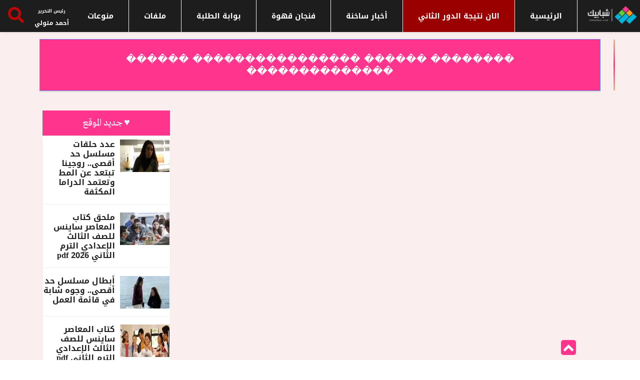

--- FILE ---
content_type: text/html; charset=UTF-8
request_url: https://shbabbek.com/tag/%EF%BF%BD%EF%BF%BD%EF%BF%BD%EF%BF%BD%EF%BF%BD%EF%BF%BD%EF%BF%BD%EF%BF%BD-%EF%BF%BD%EF%BF%BD%EF%BF%BD%EF%BF%BD%EF%BF%BD%EF%BF%BD-%EF%BF%BD%EF%BF%BD%EF%BF%BD%EF%BF%BD%EF%BF%BD%EF%BF%BD%EF%BF%BD%EF%BF%BD%EF%BF%BD%EF%BF%BD%EF%BF%BD%EF%BF%BD%EF%BF%BD%EF%BF%BD%EF%BF%BD%EF%BF%BD-%EF%BF%BD%EF%BF%BD%EF%BF%BD%EF%BF%BD%EF%BF%BD%EF%BF%BD-%EF%BF%BD%EF%BF%BD%EF%BF%BD%EF%BF%BD%EF%BF%BD%EF%BF%BD%EF%BF%BD%EF%BF%BD%EF%BF%BD%EF%BF%BD%EF%BF%BD%EF%BF%BD%EF%BF%BD%EF%BF%BD
body_size: 17001
content:
<!DOCTYPE html> <html lang="en"> <head> <title> �������� ������ ���������������� ������ �������������� - شبابيك </title> <meta name="csrf-token" content="cP31ecALJBH704pVXm9dLsA7FSshG1iT13NZxNZz"> <meta charset="utf-8"> <meta http-equiv="X-UA-Compatible" content="IE=edge"> <meta name="viewport" content="width=device-width, initial-scale=1, shrink-to-fit=no">   <meta name="robots" content="index, follow" />  <meta name="google-site-verification" content="yCpKJTILfbonDIdXsgFFZskmEGC_5x_6mpCCYcrHqsY" /> <link rel="canonical" href="https://shbabbek.com/tag/%EF%BF%BD%EF%BF%BD%EF%BF%BD%EF%BF%BD%EF%BF%BD%EF%BF%BD%EF%BF%BD%EF%BF%BD-%EF%BF%BD%EF%BF%BD%EF%BF%BD%EF%BF%BD%EF%BF%BD%EF%BF%BD-%EF%BF%BD%EF%BF%BD%EF%BF%BD%EF%BF%BD%EF%BF%BD%EF%BF%BD%EF%BF%BD%EF%BF%BD%EF%BF%BD%EF%BF%BD%EF%BF%BD%EF%BF%BD%EF%BF%BD%EF%BF%BD%EF%BF%BD%EF%BF%BD-%EF%BF%BD%EF%BF%BD%EF%BF%BD%EF%BF%BD%EF%BF%BD%EF%BF%BD-%EF%BF%BD%EF%BF%BD%EF%BF%BD%EF%BF%BD%EF%BF%BD%EF%BF%BD%EF%BF%BD%EF%BF%BD%EF%BF%BD%EF%BF%BD%EF%BF%BD%EF%BF%BD%EF%BF%BD%EF%BF%BD"> <meta property="og:url" content="https://shbabbek.com/tag/%EF%BF%BD%EF%BF%BD%EF%BF%BD%EF%BF%BD%EF%BF%BD%EF%BF%BD%EF%BF%BD%EF%BF%BD-%EF%BF%BD%EF%BF%BD%EF%BF%BD%EF%BF%BD%EF%BF%BD%EF%BF%BD-%EF%BF%BD%EF%BF%BD%EF%BF%BD%EF%BF%BD%EF%BF%BD%EF%BF%BD%EF%BF%BD%EF%BF%BD%EF%BF%BD%EF%BF%BD%EF%BF%BD%EF%BF%BD%EF%BF%BD%EF%BF%BD%EF%BF%BD%EF%BF%BD-%EF%BF%BD%EF%BF%BD%EF%BF%BD%EF%BF%BD%EF%BF%BD%EF%BF%BD-%EF%BF%BD%EF%BF%BD%EF%BF%BD%EF%BF%BD%EF%BF%BD%EF%BF%BD%EF%BF%BD%EF%BF%BD%EF%BF%BD%EF%BF%BD%EF%BF%BD%EF%BF%BD%EF%BF%BD%EF%BF%BD" /> <meta name="theme-color" content="#ffffff"> <link rel="manifest" href="https://shbabbek.com/manifest.json"> <link rel="preload" as="font" type="font/woff2" href="https://fonts.googleapis.com/css2?family=Noto+Kufi+Arabic:wght@300;500&display=swap"> <style type="text/css">@font-face {font-family:Noto Kufi Arabic;font-style:normal;font-weight:300;src:url(/cf-fonts/v/noto-kufi-arabic/5.0.16/arabic/wght/normal.woff2);unicode-range:U+0600-06FF,U+0750-077F,U+0870-088E,U+0890-0891,U+0898-08E1,U+08E3-08FF,U+200C-200E,U+2010-2011,U+204F,U+2E41,U+FB50-FDFF,U+FE70-FE74,U+FE76-FEFC,U+0000-00FF,U+0131,U+0152-0153,U+02BB-02BC,U+02C6,U+02DA,U+02DC,U+0304,U+0308,U+0329,U+2000-206F,U+2074,U+20AC,U+2122,U+2191,U+2193,U+2212,U+2215,U+FEFF,U+FFFD;font-display:swap;}@font-face {font-family:Noto Kufi Arabic;font-style:normal;font-weight:500;src:url(/cf-fonts/v/noto-kufi-arabic/5.0.16/arabic/wght/normal.woff2);unicode-range:U+0600-06FF,U+0750-077F,U+0870-088E,U+0890-0891,U+0898-08E1,U+08E3-08FF,U+200C-200E,U+2010-2011,U+204F,U+2E41,U+FB50-FDFF,U+FE70-FE74,U+FE76-FEFC,U+0000-00FF,U+0131,U+0152-0153,U+02BB-02BC,U+02C6,U+02DA,U+02DC,U+0304,U+0308,U+0329,U+2000-206F,U+2074,U+20AC,U+2122,U+2191,U+2193,U+2212,U+2215,U+FEFF,U+FFFD;font-display:swap;}</style>  <meta name="keywords" content="�������� ������ ���������������� ������ ��������������" />  <meta name="description" content="�������� ������ ���������������� ������ ��������������" /> <meta property="og:title" content='�������� ������ ���������������� ������ ��������������' /> <meta property="og:type" content="article" /> <meta property="og:description" content="�������� ������ ���������������� ������ ��������������" /> <meta name="twitter:card" content="summary" /> <meta name="twitter:title" content="�������� ������ ���������������� ������ ��������������" /> <meta name="twitter:description" content="�������� ������ ���������������� ������ ��������������" />   <link rel="shortcut icon" href="https://shbabbek.com/upload/3esj9dd1d7wgw0kks0.png" type="image/x-icon" /> <link rel="apple-touch-icon" sizes="57x57" href="https://shbabbek.com/upload/3esj9dd1d7wgw0kks0.png" /> <link rel="apple-touch-icon" sizes="114x114" href="https://shbabbek.com/upload/3esj9dd1d7wgw0kks0.png" /> <link rel="apple-touch-icon" sizes="72x72" href="https://shbabbek.com/upload/3esj9dd1d7wgw0kks0.png" /> <link rel="apple-touch-icon" sizes="144x144" href="https://shbabbek.com/upload/3esj9dd1d7wgw0kks0.png" /> <link rel="apple-touch-icon" sizes="60x60" href="https://shbabbek.com/upload/3esj9dd1d7wgw0kks0.png" /> <link rel="apple-touch-icon" sizes="120x120" href="https://shbabbek.com/upload/3esj9dd1d7wgw0kks0.png" /> <link rel="apple-touch-icon" sizes="76x76" href="https://shbabbek.com/upload/3esj9dd1d7wgw0kks0.png" /> <link rel="apple-touch-icon" sizes="152x152" href="https://shbabbek.com/upload/3esj9dd1d7wgw0kks0.png" /> <link rel="icon" type="image/png" href="https://shbabbek.com/upload/3esj9dd1d7wgw0kks0.png" sizes="196x196" /> <link rel="icon" type="image/png" href="https://shbabbek.com/upload/3esj9dd1d7wgw0kks0.png" sizes="96x96" /> <link rel="icon" type="image/png" href="https://shbabbek.com/upload/3esj9dd1d7wgw0kks0.png" sizes="32x32" /> <link rel="icon" type="image/png" href="https://shbabbek.com/upload/3esj9dd1d7wgw0kks0.png" sizes="16x16" /> <link rel="icon" type="image/png" href="https://shbabbek.com/upload/3esj9dd1d7wgw0kks0.png" sizes="128x128" />   <link rel="preload" href="https://shbabbek.com/assets/css/sty_all_min.css" as="style" /> <link rel="stylesheet" href="https://shbabbek.com/assets/css/sty_all_min.css"> <style> @font-face { font-family: Noto; src: url(https://fonts.gstatic.com/s/notokufiarabic/v8/CSRk4ydQnPyaDxEXLFF6LZVLKrodrOYFFg.woff2); font-weight: 700; font-display: swap } html{font-family:Noto,BlinkMacSystemFont,"Segoe UI",Roboto,"Helvetica Neue",Noto;font-size:16px;font-weight:400;line-height:1.5;-webkit-text-size-adjust:100%;background:#fff;color:#666}body{margin:0}a{-webkit-text-decoration-skip:objects}a:active,a:hover{outline:0}a{color:#1e87f0;text-decoration:none;cursor:pointer}a:hover{color:#0f6ecd;text-decoration:underline}strong{font-weight:bolder}img{vertical-align:middle}.nav-search-button svg{width:50%;margin:25% 5px 5px}img{max-width:100%;box-sizing:border-box}p,ul{margin:0}*+p,*+ul{margin-top:20px}h1,h2,h3,h4{margin:0 0 10px;font-family:-apple-system,BlinkMacSystemFont,"Segoe UI",Roboto,"Helvetica Neue",Noto;font-weight:400;color:#333;text-transform:none}*+h2{margin-top:0}h1{font-size:2.23125rem;line-height:1.2}h2{font-size:1.7rem;line-height:1.3}h3{font-size:1.5rem;line-height:1.4}h4{font-size:1.25rem;line-height:1.4}@media (min-width:960px){h1{font-size:2.625rem}h2{font-size:2rem}}ul{padding-left:30px}ul>li>ul{margin:0}::-moz-selection{background:#39f;color:#fff;text-shadow:none}::selection{background:#39f;color:#fff;text-shadow:none}a,button,input{touch-action:manipulation}@media print{*,::after,::before{background:0 0!important;color:#000!important;box-shadow:none!important;text-shadow:none!important}a,a:visited{text-decoration:underline}img{page-break-inside:avoid;max-width:100%!important}h2,h3,p{orphans:3;widows:3}h2,h3{page-break-after:avoid}}:root{--blue:#007bff;--indigo:#6610f2;--purple:#6f42c1;--pink:#e83e8c;--red:#dc3545;--orange:#fd7e14;--yellow:#ffc107;--green:#28a745;--teal:#20c997;--cyan:#17a2b8;--white:#fff;--gray:#868e96;--gray-dark:#343a40;--primary:#007bff;--secondary:#868e96;--success:#28a745;--info:#17a2b8;--warning:#ffc107;--danger:#dc3545;--light:#f8f9fa;--dark:#343a40;--breakpoint-xs:0;--breakpoint-sm:576px;--breakpoint-md:768px;--breakpoint-lg:992px;--breakpoint-xl:1200px;--font-family-sans-serif:-apple-system,BlinkMacSystemFont,"Segoe UI",Roboto,"Helvetica Neue",Noto,"Apple Color Emoji","Segoe UI Emoji","Segoe UI Symbol";--font-family-monospace:SFMono-Regular,Menlo,Monaco,Consolas,"Liberation Mono","Courier New",monospace}@media print{*,::after,::before{text-shadow:none!important;box-shadow:none!important}a,a:visited{text-decoration:underline}img{page-break-inside:avoid}h2,h3,p{orphans:3;widows:3}h2,h3{page-break-after:avoid}}*,::after,::before{box-sizing:border-box}html{font-family:sans-serif;line-height:1.15;-webkit-text-size-adjust:100%;-ms-text-size-adjust:100%;-ms-overflow-style:scrollbar;-webkit-tap-highlight-color:transparent}footer,header,nav,section{display:block}body{margin:0;font-family:-apple-system,BlinkMacSystemFont,"Segoe UI",Roboto,"Helvetica Neue",Noto,"Apple Color Emoji","Segoe UI Emoji","Segoe UI Symbol";font-size:1rem;font-weight:400;line-height:1.5;color:#212529;text-align:left;background-color:#fff}h1,h2,h3,h4{margin-top:0;margin-bottom:.5rem}p{margin-top:0;margin-bottom:1rem}ul{margin-top:0;margin-bottom:1rem}ul ul{margin-bottom:0}strong{font-weight:bolder}a{color:#007bff;text-decoration:none;background-color:transparent;-webkit-text-decoration-skip:objects}a:hover{color:#0056b3;text-decoration:underline}img{vertical-align:middle;border-style:none}a,button,input:not([type=range]){-ms-touch-action:manipulation;touch-action:manipulation}button{border-radius:0}button:focus{outline:1px dotted;outline:5px auto -webkit-focus-ring-color}button,input{margin:0;font-family:inherit;font-size:inherit;line-height:inherit;overflow:visible}button{text-transform:none}button{-webkit-appearance:button}button::-moz-focus-inner{padding:0;border-style:none}h1,h2,h3,h4{margin-bottom:.5rem;font-family:inherit;font-weight:500;line-height:1.2;color:inherit}h1{font-size:2.5rem}h2{font-size:2rem}h3{font-size:1.75rem}h4{font-size:1.5rem}.img-fluid{max-width:100%;height:auto}.container{width:100%;padding-right:15px;padding-left:15px;margin-right:auto;margin-left:auto}@media (min-width:576px){.container{max-width:540px}}@media (min-width:768px){.container{max-width:720px}}@media (min-width:992px){.container{max-width:960px}}@media (min-width:1200px){.container{max-width:1140px}}.row{display:-ms-flexbox;display:flex;-ms-flex-wrap:wrap;flex-wrap:wrap;margin-right:-15px;margin-left:-15px;text-align:right}.col-lg-12,.col-lg-3,.col-lg-4,.col-lg-8,.col-lg-9,.col-md-12{position:relative;width:100%;min-height:1px;padding-right:15px;padding-left:15px}@media (min-width:768px){.col-md-12{-ms-flex:0 0 100%;flex:0 0 100%;max-width:100%}}@media (min-width:992px){.col-lg-3{-ms-flex:0 0 25%;flex:0 0 25%;max-width:25%}.col-lg-4{-ms-flex:0 0 33.333333%;flex:0 0 33.333333%;max-width:33.333333%}.col-lg-8{-ms-flex:0 0 66.666667%;flex:0 0 66.666667%;max-width:66.666667%}.col-lg-9{-ms-flex:0 0 75%;flex:0 0 75%;max-width:75%}.col-lg-12{-ms-flex:0 0 100%;flex:0 0 100%;max-width:100%}}.btn{display:inline-block;font-weight:400;text-align:center;white-space:nowrap;vertical-align:middle;-webkit-user-select:none;-moz-user-select:none;-ms-user-select:none;user-select:none;border:1px solid transparent;padding:.375rem .75rem;font-size:1rem;line-height:1.5;border-radius:.25rem;transition:background-color .15s ease-in-out,border-color .15s ease-in-out,box-shadow .15s ease-in-out}.btn:focus,.btn:hover{text-decoration:none}.btn:focus{outline:0;box-shadow:0 0 0 .2rem rgba(0,123,255,.25)}.btn:disabled{opacity:.65}.btn:not([disabled]):not(.disabled):active{background-image:none}.btn-primary{color:#fff;background-color:#007bff;border-color:#007bff}.btn-primary:hover{color:#fff;background-color:#0069d9;border-color:#0062cc}.btn-primary:focus{box-shadow:0 0 0 .2rem rgba(0,123,255,.5)}.btn-primary:disabled{background-color:#007bff;border-color:#007bff}.btn-primary:not([disabled]):not(.disabled):active{color:#fff;background-color:#0062cc;border-color:#005cbf;box-shadow:0 0 0 .2rem rgba(0,123,255,.5)}.nav{display:-ms-flexbox;display:flex;-ms-flex-wrap:wrap;flex-wrap:wrap;padding-left:0;margin-bottom:0;list-style:none}.nav-tabs{border-bottom:1px solid #ddd}.tab-content>.tab-pane{display:none}.tab-content>.active{display:block}.media{display:-ms-flexbox;display:flex;-ms-flex-align:start;align-items:flex-start}.media-body{-ms-flex:1;flex:1}.clearfix::after{display:block;clear:both;content:""}.d-flex{display:-ms-flexbox!important;display:flex!important}.align-self-center{-ms-flex-item-align:center!important;align-self:center!important}.text-right{text-align:right!important}.text-center{text-align:center!important}button::-moz-focus-inner{padding:0;border:0}.navigation{width:100%;height:70px;display:table;position:relative;font-family:inherit;background-color:#fff}.navigation *{box-sizing:border-box;-webkit-tap-highlight-color:transparent}.align-to-right{float:left;text-align:right}.nav-brand{padding:0 15px;color:#70798b;font-size:24px;text-decoration:none!important}.nav-brand:focus,.nav-brand:hover{color:#70798b}.nav-menu{margin:0;padding:0;list-style:none;line-height:normal;font-size:0;float:right}.nav-menu>li{display:inline-block;float:right;text-align:right}.nav-menu>li>a{height:70px;padding:26px 15px;display:inline-block;position:relative;text-decoration:none;font-size:14px;color:#70798b;-webkit-transition:color .3s,background .3s;transition:color .3s,background .3s}.nav-menu>li:hover>a{color:#967adc}.nav-search{height:64px;float:right;z-index:19998}.nav-search-button{width:64px;height:64px;line-height:64px;text-align:center;cursor:pointer;background-color:#fbfcfd}.nav-search>form{width:100%;height:100%;padding:0;display:none;position:absolute;left:0;top:0;background-color:#fff;z-index:99}.nav-search-inner{width:70%;height:70px;margin:auto;display:table}.nav-search-inner input[type=text]{height:70px;width:100%;margin:0;padding:0 12px;font-size:26px;text-align:center;color:#70798b;outline:0;line-height:70px;border:none;background-color:transparent;-webkit-transition:all .3s;transition:all .3s}.nav-search-close-button{width:28px;height:28px;display:block;position:absolute;right:20px;top:20px;line-height:normal;color:#70798b;font-size:20px;cursor:pointer;text-align:center}.nav-dropdown{min-width:180px;margin:0;padding:0;display:none;position:absolute;list-style:none;z-index:98;white-space:nowrap}.nav-menu>li>.nav-dropdown{border-top:solid 1px #f0f0f0}.nav-dropdown>li{width:100%;float:right;clear:both;position:relative;text-align:right}.nav-dropdown>li>a{width:100%;padding:16px 20px;display:inline-block;text-decoration:none;float:right;font-size:13px;color:#70798b;background-color:#fdfdfd;-webkit-transition:color .3s,background .3s;transition:color .3s,background .3s}.nav-dropdown>li:hover>a{color:#967adc}body{color:#c30404;-webkit-font-smoothing:antialiased;-moz-osx-font-smoothing:grayscale;overflow-x:hidden;font-size:14px;line-height:24px;font-family:Noto}.body-color{background:#f0f1f4}.nav-menu li a,.post-cat,.post-list-item .nav-tabs li a,h1,h2,h3,h4{font-family:Heebo}h1{font-size:36px;font-weight:700;color:#222}h2{font-size:24px;font-weight:700}h3{font-size:20px;font-weight:700;color:#222}h4{font-size:16px;font-weight:700}p{margin-bottom:1rem;font-size:15px;color:#232323}a,a:active,a:focus,a:hover,a:visited{text-decoration:none;outline:0 solid}a{-webkit-transition:all ease .5s;-o-transition:all ease .5s;transition:all ease .5s}a:hover{color:#d72924}.btn{font-size:13px;text-transform:uppercase;color:#fff;cursor:pointer;outline:0;border:none;padding:13px 37px;border-radius:0;font-weight:600}.btn.btn-primary{background:#ff348d}.btn:hover{background:#222}.btn:focus,button:focus{outline:0;-webkit-box-shadow:none;box-shadow:none!important}ul{padding:0;margin:0;list-style:none}section{padding:15px 0}.post-cat{background:#007dff}.ts-orange-bg{background:#ff348d}.ts-facebook a i{background:#3b5999}.ts-twitter a i{background:#2171ad}.ts-instagram a i{background:#007bb6}.ts-youtube a i{background:#ba1000}.ts-instagram a i{background:#007bb6}.post-title{font-size:13px;font-weight:500;color:#232323;margin-bottom:5px}.post-title.lg{font-size:36px;margin-bottom:17px}.post-title a{color:#222}.post-title a:hover{color:#d72924}.post-meta-info{margin-bottom:10px;padding-left:0}.post-meta-info li{font-size:13px;display:inline-block;position:relative;margin-right:15px;-o-transition:all .4s ease;transition:all .4s ease;-webkit-transition:all .4s ease;-moz-transition:all .4s ease;-ms-transition:all .4s ease}.post-meta-info li i{margin-right:6px;font-size:15px}.post-meta-info li a{color:#801818;font-size:14px;font-weight:700;-o-transition:all .4s ease;transition:all .4s ease;-webkit-transition:all .4s ease;-moz-transition:all .4s ease;-ms-transition:all .4s ease}.post-meta-info li a:hover{color:#d72924}.post-meta-info li a.post-cat{margin-left:0;color:#fff}.post-meta-info li.author{padding-right:52px}.post-meta-info li.author img{position:absolute;right:0;top:-6px;width:40px;height:40px;border-radius:50%;-webkit-border-radius:50%;-ms-border-radius:50%}.ts-top-nav{padding-left:26px}.ts-top-nav li{display:inline-block;margin-right:16px}.ts-top-nav li a{font-size:13px;color:#c30404;line-height:40px}.ts-top-nav li a:hover{color:#d72924}.ts-top-nav li:last-of-type{margin-right:0}.top-social li{display:inline-block;line-height:41px}.top-social li a{color:#c30404;font-size:14px;padding:0 7px}.top-social li.ts-date{padding:0 14px;margin-left:19px;background:#d72924;color:#fff;font-weight:600}.top-bar{background:#fff;padding:0}.top-bar .ts-top-nav{display:inline-block}.top-bar .ts-date{font-size:13px;font-weight:500;color:#606060}.header-middle{padding:20px 0}.header-middle.v2{background:#d72924;padding:4px 0;margin-bottom:5px}.header-middle.v2 .logo a{text-align:left}@media (min-width:768px) and (max-width:991px){.ts-grid-box .ts-post-thumb img{width:100%!important;height:auto!important}.ts-footer .back-to-top{position:fixed;right:13px;bottom:45px;z-index:10}}@media (min-width:767px){.ts-grid-box .ts-post-thumb img{width:281px}}.mobile-logo{display:none}.header-default{position:relative}.logo{background:#d72924;height:115px}.logo a{display:block;text-align:center;line-height:115px}.navigation{height:60px;display:block;direction:rtl}.nav-menu>li>a{height:60px;padding:22px 20px;text-transform:uppercase;font-weight:700;color:#232323;-o-transition:all .4s ease;transition:all .4s ease;-webkit-transition:all .4s ease;-moz-transition:all .4s ease;-ms-transition:all .4s ease}.nav-menu>li>a:hover{background:#d72924;color:#fff!important}.nav-menu>li .nav-dropdown li a{font-weight:700;height:50px;padding:16px 20px}.nav-menu>li .nav-dropdown{-webkit-box-shadow:0 6px 12px rgba(0,0,0,.175);box-shadow:0 6px 12px rgba(0,0,0,.175)}.nav-menu>li .nav-dropdown li a{font-size:14px;color:#232323;border:none;padding:14px 16px;font-weight:400}.nav-menu>li .nav-dropdown li a:hover{color:#d72924}.nav-menu>li .nav-dropdown li a:before{position:absolute;left:0;bottom:0;width:85%;right:0;margin:auto;height:1px;background:#eae8e8;content:''}.nav-menu>li .nav-dropdown li:last-child a:before{display:none}.right-menu li{float:right}.right-menu li .nav-search{height:60px}.right-menu li .nav-search .nav-search-button{height:100%;line-height:64px;color:#fff;font-size:17px;width:60px;background:#d72924}.right-menu .nav-search-inner input[type=text]{height:60px;line-height:60px;font-size:20px}.right-menu .nav-search-close-button{top:16px}.ts-overlay-style{position:relative}.ts-overlay-style .item:before{content:" ";position:absolute;display:block;width:100%;height:100%;z-index:1;bottom:0;left:0;background:-webkit-gradient(linear,left top,left bottom,color-stop(55%,rgba(0,0,0,0)),to(rgba(0,0,0,.95)));background:-webkit-linear-gradient(top,rgba(0,0,0,0) 55%,rgba(0,0,0,.95) 100%);background:-o-linear-gradient(top,rgba(0,0,0,0) 55%,rgba(0,0,0,.95) 100%);background:linear-gradient(to bottom,rgba(0,0,0,0) 55%,rgba(0,0,0,.95) 100%)}.ts-overlay-style .item:after{background:rgba(0,0,0,.2);position:absolute;display:block;width:100%;height:100%;z-index:0;bottom:0;left:0;content:'';opacity:0;-webkit-transition:all ease .5s;-o-transition:all ease .5s;transition:all ease .5s}.ts-overlay-style .item:hover:after{opacity:1}.ts-overlay-style .post-meta-info{margin-bottom:0}.post-content{z-index:1;position:relative}.ts-overlay-style .overlay-post-content{position:absolute;bottom:0}.ts-overlay-style .overlay-post-content .post-content{padding:24px 24px 18px}.ts-overlay-style .overlay-post-content .post-title{margin-bottom:5px}.ts-overlay-style .overlay-post-content .post-title a{color:#fff;-o-transition:all .4s ease;transition:all .4s ease;-webkit-transition:all .4s ease;-moz-transition:all .4s ease;-ms-transition:all .4s ease}.ts-overlay-style .overlay-post-content .post-meta-info li{color:#fff}.post-cat{position:relative;z-index:1;display:inline-block;color:#fff;font-size:11px;font-weight:700;text-transform:uppercase;padding:0 10px;margin-left:40px;line-height:21px;height:19px;top:-3px;letter-spacing:.55px}.post-cat:hover{color:#fff}.ts-grid-box{position:relative;margin-bottom:30px;padding:30px;background:#fff;-webkit-box-shadow:0 2px 2px 0 rgba(0,0,0,.08);box-shadow:0 2px 2px 0 rgba(0,0,0,.08)}.ts-grid-box .post-cat{position:absolute;margin-left:30px;top:0}.ts-grid-box .ts-post-thumb{position:relative;width:100%;height:100%;overflow:hidden;margin-bottom:20px;min-height:10px}.ts-grid-box .ts-post-thumb img{width:254px;height:162px;-webkit-transform:scale(1);-ms-transform:scale(1);transform:scale(1);-o-transition:all .4s ease;transition:all .4s ease;-webkit-transition:all .4s ease;-moz-transition:all .4s ease;-ms-transition:all .4s ease;-webkit-backface-visibility:hidden;backface-visibility:hidden}.ts-grid-box .ts-post-thumb:hover img{-webkit-transform:scale(1.2);-ms-transform:scale(1.2);transform:scale(1.2)}.ts-grid-box:last-of-type{margin-bottom:0}.post-list-item{position:relative;background:#fff}.post-list-item .nav-tabs{display:-ms-flexbox;display:-webkit-box;display:flex;-ms-flex-wrap:wrap;flex-wrap:wrap;margin-bottom:6px}.post-list-item .nav-tabs li{-ms-flex-preferred-size:0;flex-basis:0;-ms-flex-positive:1;-webkit-box-flex:1;flex-grow:1;max-width:100%;text-align:center}.post-list-item .nav-tabs li a{font-size:13px;text-transform:uppercase;color:#c30404;line-height:50px;font-weight:500;position:relative;display:block}.post-list-item .nav-tabs li a::before{position:absolute;left:0;bottom:0;width:100%;height:2px;background:#6200ee;content:'';opacity:0;-o-transition:all .4s ease;transition:all .4s ease;-webkit-transition:all .4s ease;-moz-transition:all .4s ease;-ms-transition:all .4s ease}.post-list-item .nav-tabs li a i{margin-right:6px}.post-tab-list{margin-bottom:0;padding:15px}.post-tab-list .post-content.media{border-bottom:1px solid #ededed;margin-bottom:16px;padding-bottom:15px}.post-tab-list .post-content.media .post-title{margin-bottom:0}.post-tab-list .post-content.media:last-of-type{padding-bottom:0;border-bottom:none;margin-bottom:5px}img.sidebar-img{width:70px;height:50px;margin-left:15px}.item:hover .ts-post-thumb img{-webkit-transform:scale(1.2);-ms-transform:scale(1.2);transform:scale(1.2)}.ts-grid-box.ts-col-box{padding:40px 15px 22px 20px}.ts-grid-box.ts-col-box .item{margin-bottom:26px}.ts-grid-box.ts-col-box .item:last-of-type{margin-bottom:0}.widgets{margin-bottom:30px}.widgets:last-of-type{margin-bottom:0}.widgets .ts-overlay-style .item{min-height:inherit}.widgets .ts-overlay-style .item .post-content{padding:13px 20px}.widgets ul li{font-size:14px;color:#232323}.widgets ul li a{font-size:13;color:#232323}.widgets ul li a:hover{color:#d72924}.widgets.post-tab-list .post-content.media{margin-bottom:10px;padding-bottom:10px}.widgets.post-tab-list .post-content.media:last-of-type{margin-bottom:0;padding-bottom:0}.widgets.tag-list ul li{display:flex;margin:3px}.widgets.tag-list ul li a{border:1px solid #e7e7e7;padding:5px 10px;border-radius:36px;-webkit-border-radius:36px;-ms-border-radius:36px;line-height:36px}.widgets.tag-list ul li a:hover{background:#d72924;border-color:#d72924;color:#fff}.widgets.ts-grid-box.ts-col-box{padding:30px 15px 22px}.widgets.widgets-item .widget-title{margin-left:20px}.widgets.widgets-item .widget-title:before{left:-20px;background:#6cba40}.ts-block-social-list li{margin-bottom:10px}.ts-block-social-list li:last-child{margin-bottom:0}.ts-block-social-list li a{display:block;padding:7px 10px;color:#fff;position:relative}.ts-block-social-list li a i{width:34px;height:34px;border-radius:2px;-webkit-border-radius:2px;-ms-border-radius:2px;text-align:center;color:#fff;padding:10px 0;margin-right:5px}.ts-block-social-list li.ts-facebook a{background:#3b5999}.ts-block-social-list li.ts-facebook a i{background:#324c82}.ts-block-social-list li.ts-twitter a{background:#2171ad}.ts-block-social-list li.ts-twitter a i{background:#4892cb}.ts-block-social-list li.ts-instagram a{background:#007bb6}.ts-block-social-list li.ts-instagram a i{background:#11638a}.ts-block-social-list li.ts-youtube a{background:#ba1000}.ts-block-social-list li.ts-youtube a i{background:#ce3425}.widget-title{font-size:20px;font-weight:500;margin-bottom:25px;position:relative}.widget-title:before{position:absolute;right:-30px;top:0;width:3px;height:100%;content:'';background:#d72924}.topic-list{text-align:center;position:relative;display:block;margin:-30px auto 30px;border:none;background:#d72924;color:#fff;padding:10px 40px;outline:0;font-size:15px;font-weight:700;text-transform:uppercase;-webkit-appearance:none;-moz-appearance:none;appearance:none;min-width:200px}.footer-menu{margin-bottom:14px}.footer-menu ul li{display:inline-block}.footer-menu ul li a{font-size:14px;color:#fff;margin:0 22px;opacity:.7}.footer-menu ul li a:hover{opacity:1}.ts-footer{background:#1d1d1d;padding:25px 0;position:relative}.ts-footer .back-to-top{position:fixed;right:88px;bottom:0;z-index:10;-webkit-backface-visibility:hidden}.ts-footer .back-to-top .btn.btn-primary{width:30px;height:30px;line-height:30px;font-weight:700;font-size:16px;padding:0}.copyright-text p{color:#cad0ff;margin-bottom:0;font-size:14px}.single-post-wrapper{padding:30px 0;direction:rtl}.post-featured-image{position:relative}.post-featured-image img{width:100%;max-height:550px}.single-post.content-wrapper{padding:30px 80px 40px}.single-post .post-meta-info{margin-bottom:25px;padding-left:0;margin-top:14px}.single-post .post-meta-info li.author{padding-right:60px}.single-post .post-meta-info li.author a img{top:-6px;width:40px;height:40px}.single-post .post-meta-info li a.post-cat{position:relative}.single-post .post-media{margin:unset}.single-post p{font-size:16px;line-height:28px;color:#232323;margin-bottom:25px}.single-post ul{margin-bottom:25px;padding-left:20px}.single-post ul li{font-size:16px;line-height:28px;color:#232323;list-style:inside}.author-box{position:relative;padding:39px 100px 20px 0;border-top:1px solid #e7e7e7;border-bottom:1px solid #e7e7e7}.author-box .author-img{position:absolute;right:0;top:0;width:80px;height:80px;border-radius:50%;-webkit-border-radius:50%;-ms-border-radius:50%;top:16px}.author-box .author-name{font-size:24px;text-transform:uppercase;font-weight:500;float:right;color:#000}.author-box p{margin-bottom:0}.author-box .authors-social{float:left}.post-layout-3 .content-wrapper.single-post{padding-top:0}.ts-post-thumb{position:relative;width:100%;height:100%;overflow:hidden;margin-bottom:20px}.ts-post-thumb img{-o-transition:all .4s ease;transition:all .4s ease;-webkit-transition:all .4s ease;-moz-transition:all .4s ease;-ms-transition:all .4s ease;width:100%}.right-sidebar-1 .widgets.widgets-item .widget-title span{background:#fff;padding-right:10px;position:relative}.right-sidebar-1 .widgets.widgets-item .widget-title:before{left:0;background:#d72924;width:100%;height:1px;bottom:0;margin:auto}.nav-menu li a,.post-cat,.post-list-item .nav-tabs li a,.topic-list,.ts-top-nav li a,h1,h2,h3,h4{font-family:Noto!important}.nav-menu>li>a{font-weight:200!important}.single-post p{font-size:19px;line-height:32px;color:#232323;margin-bottom:25px}.post-content-area{font-family:Noto}.top-social li.ts-date{font-family:tahoma!important}.nav-menu>li .nav-dropdown li a:hover,.post-title a:hover,.widgets ul li a:hover{color:#d72924}.header-middle.v2,.logo,.nav-menu>li>a:hover,.right-menu li .nav-search .nav-search-button,.topic-list,.widget-title:before{background:#3f5efb;background:radial-gradient(circle,#3f5efb 0,#1eb2d7 100%)}.logo{background:0 0!important}.ts-top-nav li a{font-weight:200}.post-cat{position:relative;z-index:1;display:inline-block;color:#fff;font-size:11px;font-weight:700;text-transform:uppercase;padding:2px 5px;margin-left:40px;line-height:21px;height:27px!important;top:-3px;letter-spacing:0!important;border-radius:0!important}.post-title{font-size:14px;font-weight:500;color:#232323;margin-bottom:5px}.widgets h4{font-size:15px;line-height:19px}.ts-grid-box{direction:rtl!important}.post-meta-info li{font-family:Noto;font-size:13px!important;direction:rtl!important;font-weight:100}.widgets.widgets-item .widget-title::before{right:20px!important;left:0!important}.socialLink a{color:#fff!important;font-weight:bolder}.post-title a{color:#222;font-family:Noto!important;font-weight:900}.right-sidebar-1 .widgets.widgets-item .widget-title span{background:#fff;position:relative;font-family:Noto!important;padding:1px 12px}.footer-menu{margin-bottom:14px;direction:rtl}.copyright-text p,.footer-menu,.post-meta-info li,.socialLink a,.ts-top-nav li a,.widgets.tag-list ul li a{font-family:Noto!important}img.sidebar-img{width:99px;height:65px;margin-left:10px}@media only screen and (max-width:600px){.ts-grid-box .ts-post-thumb img{width:281px}.dis_mobile{display:none!important}.entry-content p{font-family:Noto!important;font-size:21px;line-height:35px;font-weight:bolder;color:#4d4d4d}.post-content-area{font-family:Noto!important;text-align:right!important}}@media only screen and (min-width:600px){.entry-content p{font-family:Noto!important;font-size:21px;line-height:35px;font-weight:bolder;color:#4d4d4d}.post-content-area{font-family:Noto!important;text-align:right!important}}@media (min-width:767px){.ts-grid-box .ts-post-thumb img{width:281px}.navigation{top:-2px}}@media (min-width:992px) and (max-width:1200px){.logo img{width:100%;padding:0 5px}.nav-menu>li>a{padding:22px 16px}.single-post ul li{margin-bottom:14px;font-size:14px}.post-title.lg{font-size:30px}}@media (min-width:768px) and (max-width:991px){.top-social{text-align:center}.md-center-item{text-align:center}.logo{display:none}.mobile-logo{display:block}.post-title.lg{font-size:30px}.ts-grid-box:last-of-type,.ts-overlay-style{margin-bottom:30px}.ts-grid-box .ts-post-thumb img{width:100%!important;height:auto!important}.footer-menu ul li a{margin:0 10px}.ts-overlay-style .overlay-post-content{width:100%}.right-sidebar-1{display:none}.single-post.content-wrapper{padding:30px 40px 40px}.single-post .post-media{margin:0 -40px}.post-meta-info li{margin-right:20px;margin-bottom:12px}.single-post ul li{margin-bottom:14px;font-size:14px}}@media (max-width:767px){.ts-grid-box .ts-post-thumb img{width:307px}.top-bar .top-social{text-align:center}.top-bar .ts-top-nav{display:block;text-align:center;padding-left:0}.logo{display:none}.mobile-logo{display:block}.header-middle.v2 .logo{display:block}.post-title.lg{font-size:20px;margin-top:5px}.ts-grid-box:last-of-type,.ts-overlay-style{margin-bottom:30px}.ts-grid-box{padding:15px}.ts-footer .footer-menu ul li a{margin:0 8px}.ts-footer .back-to-top{position:fixed;right:-33px;bottom:0;z-index:10;padding:45px}.single-post.ts-grid-box{padding:2px 15px}.post-meta-info li{margin-right:16px;margin-bottom:19px}.single-post .post-media{margin:0;top:10px}.author-box{padding:20px 70px 20px 0}.author-info{padding:16px 5px 0 13px}.post-meta-info{float:left;margin:0}.author-box .author-img{width:60px;height:60px}.author-box .authors-social{float:none;display:block;width:100%;clear:both}.ts-grid-box.widgets.tag-list .widget-title:before{left:-15px}}.nav-menu li a,.post-cat,.post-list-item .nav-tabs li a,.topic-list,.ts-top-nav li a,h1,h2,h3,h4{font-family:Noto!important}.nav-menu>li>a{font-weight:200!important;font-family:Noto!important}.single-post p{font-size:19px;line-height:32px;color:#232323;margin-bottom:25px}.post-content-area{font-family:Noto}.top-social li.ts-date{font-family:tahoma!important}.nav-menu>li .nav-dropdown li a:hover,.post-title a:hover,.widgets ul li a:hover{color:#d72924}.header-middle.v2,.logo,.nav-menu>li>a:hover,.right-menu li .nav-search .nav-search-button,.topic-list,.widget-title:before{background:#3f5efb;background:radial-gradient(circle,#3f5efb 0,#1eb2d7 100%)}.logo{background:0 0!important}.ts-top-nav li a{font-weight:200}.post-cat{position:relative;z-index:1;display:inline-block;color:#fff;font-size:11px;font-weight:700;text-transform:uppercase;padding:2px 5px;margin-left:40px;line-height:21px;height:27px!important;top:-3px;letter-spacing:0!important;border-radius:0!important}.post-title{font-size:14px;font-weight:500;color:#232323;margin-bottom:5px}.widgets h4{font-size:15px;line-height:19px}.ts-grid-box{direction:rtl!important}.post-meta-info li{font-family:Noto;font-size:13px!important;direction:rtl!important;font-weight:100}.widgets.widgets-item .widget-title::before{right:20px!important;left:0!important}.socialLink a{color:#fff!important;font-weight:bolder}.post-title a{color:#222;font-family:Noto!important;font-weight:900}.right-sidebar-1 .widgets.widgets-item .widget-title span{background:#fff;position:relative;font-family:Noto!important;padding:6px 12px}.footer-menu{margin-bottom:14px;direction:rtl}.copyright-text p,.footer-menu,.post-meta-info li,.socialLink a,.ts-top-nav li a,.widgets.tag-list ul li a{font-family:Noto!important}img.sidebar-img{width:99px;height:65px;margin-left:10px}@media only screen and (max-width:600px){.single-post-wrapper{padding:0!important;margin:5px 0 0}.ts-grid-box .ts-post-thumb img{width:281px}.dis_mobile{display:none!important}.entry-content p{font-family:Noto!important;font-size:21px;line-height:35px;font-weight:bolder;color:#4d4d4d}.post-content-area{font-family:Noto!important;text-align:right!important}}@media only screen and (min-width:600px){.ts-grid-box .ts-post-thumb img{width:281px}.entry-content p{font-family:Noto!important;font-size:21px;line-height:35px;font-weight:bolder;color:#4d4d4d}.post-content-area{font-family:Noto!important;text-align:right!important}}.top-social li.ts-date{padding:0 14px;margin-left:19px;background:#cdf6ff;color:#0a7a95;font-weight:600}button svg{width:7px;margin:auto}li svg{width:7px;margin:auto;margin-left:5px}@font-face{font-family:Noto;font-weight:700;font-display:swap}@font-face{font-family:Noto;font-style:normal;font-weight:400;font-display:swap;unicode-range:U+0600-06FF,U+200C-200E,U+2010-2011,U+204F,U+2E41,U+FB50-FDFF,U+FE80-FEFC}.navigation-portrait{height:75px}.Quto_left{float:left;width:45%;background:#f14b8c;padding:14px 42px 14px 16px;color:#fff;position:relative;margin:0 52px 0 0}.Quto_left_icon{background-repeat:no-repeat;width:80px;height:80px;background-color:#f14b8c;background-size:63px;border-radius:50%;background-position:center center;float:right;position:absolute;right:-54px;top:34%;margin:0 8px;font-size:147px;text-align:center;line-height:6px}.Quto_up{width:100%;background:#f14b8c;padding:14px 66px 11px 16px;color:#fff;position:relative;margin:0;clear:both;text-align:justify}.Quto_up_icon{width:80px;height:80px;background-color:#f14b8c;background-size:63px;border-radius:50%;background-position:center center;float:right;position:absolute;right:-27px;top:-16%;margin:0 8px;font-size:147px;text-align:center;line-height:6px}.Quto_down{width:100%;background:#f14b8c;padding:14px 20px 11px 0;color:#fff;position:relative;margin:0;clear:both}.Quto_down_icon{width:80px;height:80px;background-color:#f14b8c;background-size:63px;border-radius:50%;background-position:center center;float:left;position:absolute;left:-27px;top:61%;margin:0 8px;font-size:147px;text-align:center;line-height:170px}.Quto_right{float:right;width:45%;background:#f14b8c;padding:14px 14px 14px 39px;color:#fff;position:relative;margin:0 0 0 47px;text-align:justify}.Quto_right_icon{background-repeat:no-repeat;width:80px;height:80px;background-color:#f14b8c;background-size:63px;border-radius:50%;background-position:center center;float:right;position:absolute;left:-54px;top:34%;margin:0 8px;font-size:125px;text-align:center;line-height:158px}.short_show_video{background:#f2fafd;box-shadow:3px 1px 12px #e2e2e2;clear:both;padding:0;width:97%;font-size:x-large;border:1px solid #c4e3ef}.short_twitter{background:#ddf1fb;line-height:29px;padding:5px;box-shadow:0 3px 1px #bee9ff}.share_twitterTxt{background:#fff;padding:5px;border-radius:7px;margin:0 10px 0 0;font-size:13px}.short_facabook{line-height:28px;margin:auto}.share_facebookTxt{background:#fff;color:#4267b2;padding:4px;border-radius:8px}.read_news{background:#f2fafd;box-shadow:3px 1px 12px #e2e2e2;clear:both;padding:5px 0 0;width:100%;font-size:x-large}.small_disc{background:#fff;margin:-16px -11px 0 12px;padding:5px 11px;font-size:17px;float:right;color:#f14b8c;border:1px solid #c4e3ef}.read_news h1{font-size:20px;line-height:25px;margin:-5px 1px 1px 0;padding:6px 14px 4px 10px;background:#fff;letter-spacing:0}.read_news h5{font-size:14px;line-height:23px;text-align:right;margin:11px 6px 0 15px;color:#01323e;padding:0 0 0 17px}.read_news h6{font-size:15px;line-height:23px;text-align:justify;padding:10px 15px 0;background:#fff}.read_news img{width:100%;max-height:400px;border:none!important;border-radius:12px}.read_news .thumb_news{float:left;position:relative;width:139px;margin:5px 4px;padding:0;border-radius:0}.read_news a:hover{color:#f14b8c;text-decoration:none}.wirter_info{padding:5px 4px;background:#fff;border-top:1px solid #e8e8e8}.wirter_info img{width:58px;margin:0!important;padding:0!important;border-radius:0}.wirter_info span{font-size:15px;background:#f2fafd;padding:5px 7px;border:1px solid #b4d4e0}.wirter_info .more_news{float:left;position:relative;font-size:10px;padding:1px 5px;margin:0;line-height:22px;left:-2px;border:0;background:#e8e8e8;border-radius:4px}.wirter_info ul{list-style-type:none;padding:0;margin:0;font-size:16px;line-height:10px;margin:0}.wirter_info ul li{padding:5px;line-height:17px!important;font-size:14px;background:#f5f5f5;padding:4px 5px;margin:2px;border-radius:6px}.clear{clear:both}.border4{border:4px solid red}html .heading-primary,html .lnk-primary,html .text-color-primary{color:#08c!important}html .heading.heading-primary h1,html .heading.heading-primary h2,html .heading.heading-primary h3,html .heading.heading-primary h4,html .heading.heading-primary h5,html .heading.heading-primary h6{border-color:#08c}html .heading-secondary,html .lnk-secondary,html .text-color-secondary{color:#e36159!important}html .heading.heading-secondary h1,html .heading.heading-secondary h2,html .heading.heading-secondary h3,html .heading.heading-secondary h4,html .heading.heading-secondary h5,html .heading.heading-secondary h6{border-color:#e36159}html .heading-tertiary,html .lnk-tertiary,html .text-color-tertiary{color:#2baab1!important}html .heading.heading-tertiary h1,html .heading.heading-tertiary h2,html .heading.heading-tertiary h3,html .heading.heading-tertiary h4,html .heading.heading-tertiary h5,html .heading.heading-tertiary h6{border-color:#2baab1}html .heading-quaternary,html .lnk-quaternary,html .text-color-quaternary{color:#383f48!important}html .heading.heading-quaternary h1,html .heading.heading-quaternary h2,html .heading.heading-quaternary h3,html .heading.heading-quaternary h4,html .heading.heading-quaternary h5,html .heading.heading-quaternary h6{border-color:#383f48}html .heading-dark,html .lnk-dark,html .text-color-dark{color:#2e353e!important}html .heading.heading-dark h1,html .heading.heading-dark h2,html .heading.heading-dark h3,html .heading.heading-dark h4,html .heading.heading-dark h5,html .heading.heading-dark h6{border-color:#2e353e}html .heading-light,html .lnk-light,html .text-color-light{color:#fff!important}html .heading.heading-light h1,html .heading.heading-light h2,html .heading.heading-light h3,html .heading.heading-light h4,html .heading.heading-light h5,html .heading.heading-light h6{border-color:#fff}html .background-color-primary{background-color:#08c!important}html .background-color-secondary{background-color:#e36159!important}html .background-color-tertiary{background-color:#2baab1!important}html .background-color-quaternary{background-color:#383f48!important}html .background-color-dark{background-color:#2e353e!important}html .background-color-light{background-color:#fff!important}.heading.heading-border{margin-bottom:25px}.heading.heading-border h1,.heading.heading-border h2,.heading.heading-border h3,.heading.heading-border h4,.heading.heading-border h5,.heading.heading-border h6{margin:0;padding:0}.heading.heading-bottom-border h1{border-bottom:5px solid #dbdbdb;padding-bottom:10px}.heading.heading-bottom-border h2,.heading.heading-bottom-border h3{border-bottom:2px solid #dbdbdb;padding-bottom:10px}.heading.heading-bottom-border h4,.heading.heading-bottom-border h5,.heading.heading-bottom-border h6{border-bottom:1px solid #dbdbdb;padding-bottom:5px}.heading.heading-bottom-double-border h1,.heading.heading-bottom-double-border h2,.heading.heading-bottom-double-border h3{border-bottom:3px double #dbdbdb;padding-bottom:10px}.heading.heading-bottom-double-border h4,.heading.heading-bottom-double-border h5,.heading.heading-bottom-double-border h6{border-bottom:3px double #dbdbdb;padding-bottom:5px}.heading.heading-middle-border{position:relative}.heading.heading-middle-border:before{border-top:1px solid #dbdbdb;content:"";height:0;left:auto;position:absolute;right:0;top:50%;width:100%}.heading.heading-middle-border h1,.heading.heading-middle-border h2,.heading.heading-middle-border h3,.heading.heading-middle-border h4,.heading.heading-middle-border h5,.heading.heading-middle-border h6{position:relative;background:#fff;display:inline-block}.heading.heading-middle-border h1{padding-right:15px}.heading.heading-middle-border h2,.heading.heading-middle-border h3{padding-right:10px}.heading.heading-middle-border h4,.heading.heading-middle-border h5,.heading.heading-middle-border h6{padding-right:5px}.heading.heading-middle-border-reverse{text-align:right}.heading.heading-middle-border-reverse h1,.heading.heading-middle-border-reverse h2,.heading.heading-middle-border-reverse h3,.heading.heading-middle-border-reverse h4,.heading.heading-middle-border-reverse h5,.heading.heading-middle-border-reverse h6{padding-right:0}.heading.heading-middle-border-reverse h1{padding-left:15px}.heading.heading-middle-border-reverse h2,.heading.heading-middle-border-reverse h3{padding-left:10px}.heading.heading-middle-border-reverse h4,.heading.heading-middle-border-reverse h5,.heading.heading-middle-border-reverse h6{padding-left:5px}.heading.heading-middle-border-center{text-align:center}.heading.heading-middle-border-center h1{padding-left:15px;padding-right:15px}.heading.heading-middle-border-center h2,.heading.heading-middle-border-center h3{padding-left:10px;padding-right:10px}.heading.heading-middle-border-center h4,.heading.heading-middle-border-center h5,.heading.heading-middle-border-center h6{padding-left:5px;padding-right:5px}.heading.heading-border-xs:before{border-top-width:1px}.heading.heading-border-sm:before{border-top-width:2px}.heading.heading-border-lg:before{border-top-width:3px}.heading.heading-border-xl:before{border-top-width:5px}.modal-header h3{color:#333;text-transform:none}.make_action{cursor:pointer}#My_Content h1 strong{color:#1eb4d8;font-size:21px;line-height:12px;padding:7px 5px;border:4px solid #f14b8c;background:#f9f9f9}#My_Content .heading_H1{color:#1eb4d8;font-size:27px;line-height:35px!important;padding:3px 10px;background:#f9f9f9;display:inline-flex;margin:4px;box-shadow:0 0 3px #dedcdc}#My_Content .heading_H2{color:#f14b8c;font-size:20px;line-height:29px!important;padding:3px 10px;background:#f9f9f9;display:inline-flex;margin:4px;box-shadow:0 0 3px #dedcdc}#My_Content .heading_H6{color:#1eb2d7;font-size:15px;line-height:29px!important;padding:3px 10px;display:inline-flex;margin:4px;box-shadow:0 0 3px #dedcdc}#My_Content img{padding:0 20px;max-width:100%;max-height:auto;border:0 solid #dadada;padding:2px;position:relative;margin:0;height:auto!important}#My_Content figcaption{background:rgba(222,221,221,.97)!important;width:100%;position:relative;padding:8px 5px;line-height:23px;text-align:center;font-weight:700;color:#000;overflow:hidden;margin:0 auto;text-align:center}#My_Content h1{font-size:24px;line-height:41px;font-family:kufinormal,Noto;font-weight:800}.content_singlePage{float:left;width:53%;background:#f4fbff;border-radius:9px}.content_singlePageimg{float:left;margin:0 2px;max-height:152px}@media(max-width:479px){.content_singlePageimg{float:left;margin:0 2px;max-height:102px}.content_singlePage{float:left;width:100%;background:#f4fbff;border-radius:9px}#My_Content h1{font-size:16px;line-height:34px;font-family:kufinormal,Noto;font-weight:800}.Quto_left{float:left;width:221px;background:#f14b8c;padding:14px 36px 14px 11px;color:#fff;position:relative;margin:0 44px 0 0;font-family:Noto;font-size:16px;font-weight:100;line-height:27px}.read_news{width:100%!important;height:auto;max-width:auto;clear:both;position:relative;display:table}.Quto_down_icon{width:63px;height:76px;background-color:#f14b8c;background-size:63px;border-radius:50%;background-position:center center;float:left;position:absolute;left:-27px;top:75%;margin:0 8px}.Quto_up_icon{width:71px;height:72px;background-color:#f14b8c;background-size:63px;border-radius:50%;background-position:center center;float:right;position:absolute;right:-27px;top:-4%;margin:0 5px;font-size:147px;text-align:justify;line-height:6px}.Quto_right{float:right;width:90%;background:#f14b8c;padding:14px 14px 14px 39px;color:#fff;position:relative;margin:0 0 0 47px}#My_Content h1 strong{color:#1eb4d8;font-size:17px;line-height:12px;padding:7px 5px;border:4px solid #f14b8c;background:#f9f9f9}}ul{list-style-type:none}ul li{list-style-type:none}.nav-search-button{background-color:#1d1d1d}.nav-search-button:hover{background-color:#ff348d;color:#fff}.post-featured-image img{height:380px}.ts-footer{margin-top:25px}.nav-menu>li>a{height:70px;padding:26px 15px;display:inline-block;position:relative;text-decoration:none;font-size:14px;color:#70798b;-webkit-transition:color .3s,background .3s;transition:color .3s,background .3s}.ts-grid-box .ts-post-thumb{position:relative;width:auto;height:250px;overflow:hidden;margin-bottom:20px;min-height:10px}.single-post-wrapper{padding:30px 0;direction:rtl;margin-top:55px}.ts-grid-box{padding:1px}.tag-list ul{display:flex;flex-wrap:wrap;align-content:center;justify-content:center}.main-newspaper{display:none;padding:5px;margin-right:2px}@media only screen and (max-width:600px){.widgets.widgets-item{margin-top:22px}.single-post-wrapper{padding:0!important;margin:5px 0 0;margin-top:70px}.ts-grid-box .ts-post-thumb img{width:100%}.ts-grid-box .ts-post-thumb{position:relative;width:100%;height:150px;overflow:hidden;margin-bottom:20px;min-height:10px}.post-title.lg{font-size:20px;margin-top:5px;font-weight:700}.single-post ul{margin-bottom:0;padding-left:0;margin-top:-10px}.post-title.lg{margin-bottom:2px}.widgets ul li a{font-size:10px;color:#232323}.widgets.tag-list ul li a{border:1px solid #e7e7e7;padding:3px 3px;border-radius:10px}.single-post .post-meta-info{margin-bottom:5px;padding-left:unset;padding:0}.ts-post-thumb{height:180px;width:autopx}.topic-list{min-width:unset}.widgets.tag-list ul li a{line-height:13px;font-size:11px}.widgets{margin-bottom:0;padding-left:1px}.single-post p{font-size:19px;line-height:25px;color:#232323;margin-bottom:25px}.post-featured-image img{height:180px}.right-menu li .nav-search .nav-search-button{height:auto;line-height:0;color:#fff;font-size:17px;width:20px;margin-top:20px;margin-left:15px;float:right}.nav-brand{padding:unset}.nav-search-button{text-align:center}.nav-search{margin-right:41%}.navigation{display:table;position:relative;font-family:inherit;display:flex;background-color:#fff;align-content:flex-start;justify-content:center}.nav-menu>li>a{width:auto;max-width:100%;max-height:100%;height:25px}.author-info p{font-size:12px;line-height:initial}.author-box{padding:0 69px 0 0}.main-newspaper{display:inline-grid}}.post-meta-info li{margin:unset;margin-right:unset;margin-left:unset}.post-meta-info{padding-right:0}.author-info p{font-size:12px;line-height:initial}.post-list-item .nav-tabs li a{font-size:18px;text-transform:uppercase;color:red;line-height:50px;font-weight:600;position:relative;display:block}strong{font-family:Noto}.read_news{background:#f2fafd;box-shadow:3px 1px 12px #e2e2e2;clear:both;padding:5px 0 0;width:100%;font-size:x-large}.small_disc{background:#fff;margin:-16px -11px 0 12px;padding:5px 11px;font-size:17px;float:right;color:#f14b8c;border:1px solid #c4e3ef}.read_news a:hover{color:#f14b8c;text-decoration:none}.clear{clear:both}@media (max-width:479px){.read_news{width:100%!important;height:auto;max-width:auto;clear:both;position:relative;display:table}}.single-post p{font-size:16px;line-height:28px;color:#232323;margin-bottom:25px}.single-post .text-bg{background:#f7f7f7;font-size:13px;font-style:italic;text-align:center;padding:9px;margin-bottom:30px}.single-post p{font-size:19px;line-height:32px;color:#232323;margin-bottom:25px}strong{font-weight:bolder}ul{margin:0}*+ul{margin-top:20px}h6{margin:0 0 10px;font-family:-apple-system,BlinkMacSystemFont,segoe ui,Roboto,helvetica neue,Noto;font-weight:400;color:#333;text-transform:none}h6{font-size:.875rem;line-height:1.4}ul{padding-left:30px}::-moz-selection{background:#39f;color:#fff;text-shadow:none}::selection{background:#39f;color:#fff;text-shadow:none}@media print{*,::after,::before{background:0 0!important;color:#000!important;box-shadow:none!important;text-shadow:none!important}}@media print{*,::after,::before{text-shadow:none!important;box-shadow:none!important}}*,::after,::before{box-sizing:border-box}h6{margin-top:0;margin-bottom:.5rem}ul{margin-top:0;margin-bottom:1rem}strong{font-weight:bolder}h6{margin-bottom:.5rem;font-family:inherit;font-weight:500;line-height:1.2;color:inherit}h6{font-size:1rem}ul{padding:0;margin:0;list-style:none}.single-post ul{margin-bottom:25px;padding-left:20px}.single-post ul li{font-size:22px;line-height:28px;color:#65574e;list-style:none}@media (min-width:992px) and (max-width:1200px){.single-post ul li{margin-bottom:14px;font-size:14px}}@media (min-width:768px) and (max-width:991px){.single-post ul li{margin-bottom:14px;font-size:14px}}header{min-height:1px}@media (min-width:600px){header{min-height:1px}}.author-info p{font-size:12px}.header{background-color:#1d1d1d;box-shadow:1px 1px 4px 0 rgba(0,0,0,.1);width:100%;z-index:3;position:fixed;top:0;height:64px}.header ul{margin:0;padding:0;list-style:none;overflow:hidden;background-color:#fff}.header li a{display:block;padding:20px 20px;border-right:1px solid #f4f4f4;text-decoration:none;font-size:15px;color:#fff;text-align:center;font-family:Noto}.header .menu-btn:hover,.header li a:hover{background-color:#2ad007}.header .logo{display:block;float:right;font-size:2em;padding:10px 5px;text-decoration:none;height:auto}.header .menu{background-color:#1d1d1d;clear:both;max-height:0;transition:max-height .2s ease-out;direction:rtl;overflow-y:auto;white-space:nowrap;z-index:999}.menu::-webkit-scrollbar{width:12px}.menu::-webkit-scrollbar-track{-webkit-box-shadow:inset 0 0 6px #e72424;border-radius:10px}.menu::-webkit-scrollbar-thumb{border-radius:10px;-webkit-box-shadow:inset 0 0 6px rgba(0,0,0,.3);background-color:#d62929}.header .menu-icon{cursor:pointer;display:inline-block;float:left;padding:28px 20px;position:relative;user-select:none}.header .menu-icon .navicon{background:#fff;display:block;height:2px;position:relative;transition:background .2s ease-out;width:18px}.header .menu-icon .navicon:after,.header .menu-icon .navicon:before{background:#fff;content:'';display:block;height:100%;position:absolute;transition:all .2s ease-out;width:100%}.header .menu-icon .navicon:before{top:5px}.header .menu-icon .navicon:after{top:-5px}.header .menu-btn{display:none}.header .menu-btn:checked~.menu{max-height:240px}.header .menu-btn:checked~.menu-icon .navicon{background:0 0}.header .menu-btn:checked~.menu-icon .navicon:before{transform:rotate(-45deg)}.header .menu-btn:checked~.menu-icon .navicon:after{transform:rotate(45deg)}.header .menu-btn:checked~.menu-icon:not(.steps) .navicon:after,.header .menu-btn:checked~.menu-icon:not(.steps) .navicon:before{top:0}@media (min-width:1250px) and (min-device-width: 1050px){.header li{float:right}.header li a{padding:20px 30px}.header .menu{clear:none;float:left;max-height:none}.header .menu-icon{display:none}}.nav-menu li a,.post-cat,.post-list-item .nav-tabs li a,.topic-list,.ts-top-nav li a,h1,h2,h3,h4{font-family:Noto!important}iframe{max-width:100%} .mt-15{ margin-top: 54px; } .post-content .post-title{ font-size: 16px; } .post-content .post-meta-info li i{ font-size: 12px; } .post-content .post-meta-info li{ font-size: 11px!important } .post-date-info, .post-meta-info li{ font-size: 11px!important } .nav-search-button svg{ margin: auto; } </style>   <style> /* Main container for the vignette ad */ .vignette-ad-container { position: fixed; top: 0; left: 0; width: 100vw; height: 100vh; z-index: 9999; background:rgba(52, 58, 65, 0.600000);height:100%; display: flex; justify-content: center; align-items: center; } /* Inner content of the vignette ad */ .vignette-ad-content { position: relative; max-width: 100%; max-height: 101%; overflow: hidden; background-color: #fff; /* Set the background color of the ad */ border-radius: 10px; /* Add border radius for rounded corners */ padding: 20px; /* Add padding for content spacing */ text-align: center; /* Center align the content */ border-radius: 6px; padding: 0 6px 1px; box-shadow: 0px 8px 12px rgba(60, 64, 67, 0.15), 0px 4px 4px rgba(60, 64, 67, 0.3); } /* Custom image inside the vignette ad */ .vignette-ad-image { max-width: 100%; max-height: 100%; } .vignette-ad-buttons-container { display: flex; flex-direction: row-reverse; align-content: space-around; justify-content: flex-end; margin: 0px 0px; } .vignette-ad-close-btn, .vignette-ad-open-btn { cursor: pointer; color: #fff; padding: 4px 35px; border-radius: 5px; box-shadow: 0 4px 10px rgba(0, 0, 0, 0.5); font-family: none; font-size: 16px; } /* Close button style */ .vignette-ad-close-btn { margin-left: 20px; background-color: #007bff; /* Set background color for close button */ } /* Open button style */ .vignette-ad-open-btn { background-color: #17a2b8; /* Set background color for open button */ } .toprow{width:100%;display:table;height:24px;background-color:#fff;} .btn{display:table;transition:opacity 1s, background .75s;-webkit-transition:opacity 1s, background .75s;-moz-transition:opacity 1s, background .75s;-o-transition:opacity 1s, background .75s;background:transparent;color:#fff;} .btn>div{display:table-cell;vertical-align:middle;} .report{opacity:0.55;padding:12px 10px 0;float:left;cursor:pointer;visibility:visible;} .heading { font-size: 12px; font-weight: 700; font-family: 'Roboto', arial, sans-serif; color: #202124; position: relative; height: 16px; padding: 12px 16px 0; float: right; } .report svg{height:1.5em;width:1.5em;margin-left:-0.3em;margin-right:-0.3em;vertical-align:middle;padding-bottom:1px;} .attribution{position:relative;padding:0;margin:12px 4px 0;float:left;} #ad_position_box{display:flex;align-items:center;justify-content:center;height:100%;width:100%;} /* Responsive style for mobile devices */ @media only screen and (max-width: 600px) { .ad_built { width: 100vw; } .vignette-ad-close-btn, .vignette-ad-open-btn { padding: 9px 20px; } .toprow { height: 20px; } .report { padding: 6px 8px 0; } .heading { font-size: 10px; } } </style> <style> .owl-carousel .owl-stage, .owl-carousel.owl-drag .owl-item{ -ms-touch-action: auto; touch-action: auto; } .ts-footer .back-to-top .btn.btn-primary { width: 30px; height: 30px; line-height: 30px; font-weight: 700; font-size: 16px; padding: 0; margin-right: 40px; margin-bottom: 10px; padding: 0px; border-radius: 5px; } button svg{ width: 20px; } a.post-cat { background: #2ad007; } .body-color{ background: #faeeee; } .featured-post-1 .item{ min-height: 425px; } .header-middle.v2, .header-standerd, .logo, .nav-menu>li.active>a, .nav-menu>li>a:hover, .right-menu li .nav-search .nav-search-button, .top-bar .top-social li.ts-subscribe, .top-bar .ts-date-item, .topic-list, .ts-cat-title span, .ts-cat-title:after, .ts-newslatter .newsletter-form .ts-submit-btn .btn:hover, .ts-title:before, .widget-title:before, .widgets .ts-widget-newsletter, .widgets-title span, .widgets-title:after { background: radial-gradient(circle,#ff348d 0,#e0b987 100%); } .ts-grid-style-2{ margin-bottom: 15px; } .natega-btn { animation: colorChange 2s infinite; } @keyframes colorChange { 0% { background-color: red; } 50% { background-color: black; } 100% { background-color: red; } } .natega-color { animation: colorMobChange 2s infinite; } @keyframes colorMobChange { 0% { color: #fff; } 50% { color: red; } 100% { color: #fff; } } #mobileshow { display:block; } @media screen and (min-width: 500px) { #mobileshow { display:none; } } a.natega_logo { float: right; font-size: 2em; padding: 12px 1px; text-decoration: none; height: auto; } a.natega_logo p { color: #fff; padding: 5px; font-size: 8px; font-family: Noto!important; font-weight: 900; border: 1px solid; text-align: center; justify-content: center; margin-right: 14px; } </style>  <script type="text/javascript">
  var initThirdPartyScriptsAfter = 9000;
  var thirdPartyScripts = [
    {
      src: '//pagead2.googlesyndication.com/pagead/js/adsbygoogle.js',
      charset: 'UTF-8',
      async: true
    },
    {
      src: 'https://www.googletagmanager.com/gtag/js?id=G-98RM5XLQD9',
      charset: 'UTF-8',
      async: true
    }
  ];

  const STORAGE_KEY = 'thirdPartyScriptsInitialized';

  document.addEventListener('DOMContentLoaded', () => {
    if (localStorage.getItem(STORAGE_KEY)) {
      // Init immediately if already loaded in this browser
      initThirdPartyScripts();
    } else {
      // Wait for timeout or interaction if not yet initialized
      setTimeout(initThirdPartyScripts, initThirdPartyScriptsAfter);
      document.addEventListener('scroll', initThirdPartyScriptsOnEvent);
      document.addEventListener('mousemove', initThirdPartyScriptsOnEvent);
      document.addEventListener('touchstart', initThirdPartyScriptsOnEvent);
    }
  });

  function initThirdPartyScriptsOnEvent(event) {
    initThirdPartyScripts();
    event.currentTarget.removeEventListener(event.type, initThirdPartyScriptsOnEvent);
  }

  function initThirdPartyScripts() {
    if (window.thirdPartyScriptsDidInit) return false;
    window.thirdPartyScriptsDidInit = true;

    // Save to localStorage so we can init immediately next time
    localStorage.setItem(STORAGE_KEY, 'true');

    thirdPartyScripts.forEach(function(scriptData) {
      var script = document.createElement('script');
      script.type = 'text/javascript';
      Object.keys(scriptData).forEach(function(key) {
        script[key] = scriptData[key];
      });
      console.log('Should append script', script);
      document.head.appendChild(script);
    });
  }
</script>


    <script>
      window.dataLayer = window.dataLayer || [];

      function gtag() {
        dataLayer.push(arguments);
      }
      gtag('js', new Date());
      gtag('config', 'G-98RM5XLQD9');
    </script>
    <script src="https://cdn.pushtoget.net/pushtoget.js" defer></script>  </head> <body class="body-color"> <header class="header"> <a data-c="لوجو موقع شبابيك" class="logo" href="https://shbabbek.com"> <img src="https://shbabbek.com/assets/images/logo/shbabbek.png" width="100%" height="48px" alt="لوجو موقع شبابيك" style="width: 102px!important;"> </a> <a data-c="لوجو نتيجة الثانوية العامه" class="natega_logo" id="mobileshow" href="https://shbabbek.com/natega"> <p class="natega-color">الان نتيجة الدور الثاني</p> </a> <input class="menu-btn" type="checkbox" id="menu-btn" /> <div class="header-search" style="float:left;display: inline-flex;flex-direction: row;flex-wrap: nowrap;align-content: space-between;justify-content: space-around;align-items: center;"> <div class="nav-search"> <div class="nav-search-button" id="nav-search-button"> <svg aria-hidden="true" focusable="false" data-prefix="fas" data-icon="search" role="img" xmlns="http://www.w3.org/2000/svg" viewBox="0 0 512 512" class="svg-inline--fa fa-search fa-w-16 fa-2x"> <path fill="currentColor" d="M505 442.7L405.3 343c-4.5-4.5-10.6-7-17-7H372c27.6-35.3 44-79.7 44-128C416 93.1 322.9 0 208 0S0 93.1 0 208s93.1 208 208 208c48.3 0 92.7-16.4 128-44v16.3c0 6.4 2.5 12.5 7 17l99.7 99.7c9.4 9.4 24.6 9.4 33.9 0l28.3-28.3c9.4-9.4 9.4-24.6.1-34zM208 336c-70.7 0-128-57.2-128-128 0-70.7 57.2-128 128-128 70.7 0 128 57.2 128 128 0 70.7-57.2 128-128 128z" class=""></path> </svg> </div> <form id="nav-search-form" action="/search" method="GET" style="display: none;"> <div class="nav-search-inner"> <input type="text" name="keyword" placeholder="اكتب واضغط"> <span class="nav-search-close-button" id="nav-search-close-button" tabindex="0">✕</span> </div> </form> </div> </div> <label class="menu-icon" for="menu-btn"><span class="navicon"></span></label> <ul class="menu" id="menuTop">  <li class=""> <a href="https://shbabbek.com/">الرئيسية </a> </li>  <li class="natega-btn"> <a href="https://shbabbek.com/natega">الان نتيجة الدور الثاني</a> </li>     <li class= ""> <a href="https://shbabbek.com/categore/3"> أخبار ساخنة</a>  </li>     <li class= ""> <a href="https://shbabbek.com/categore/4"> فنجان قهوة</a>  </li>          <li class= ""> <a href="https://shbabbek.com/collage">بوابة الطلبة</a> </li> <li class= ""> <a href="https://shbabbek.com/page">ملفات</a> </li> <li class= ""> <a href="https://shbabbek.com/categore/220">منوعات</a> </li> <li class="main-newspaper dis_mobile" style=" text-align: center; display: inline-grid; font-family: 'Noto'; margin-top: 5px;"> <span style=" font-size: 9px; color: #fff;">رئيس التحرير</span> <span style=" font-size: 12px; color: #fff;">أحمد متولي</span> </li> </ul> </header>  <section class="block-wrapper mt-15"> <div class="container"> <div class="row mb-30"> <div class="col-lg-12" style="padding: 9px;"> <div class="ts-grid-box entry-header" style="background-color: cornflowerblue;"> <div class="clearfix entry-cat-header"> <h2 class="ts-title" style="text-align: center;color: #fff;padding: 27px;/* top: 8px; */background-color: #ff348d;">�������� ������ ���������������� ������ ��������������</h2> </div> </div> </div> </div> <div class="row"> <div class="col-lg-9"> <div class="content-wrapper"> </div> <div class="post-list">  </div> <div class="ts-pagination text-center mb-20" style="text-align: center;">  </div> </div> <div class="col-lg-3"> <div class="right-sidebar-1">  <div class="post-list-item widgets"> <div class="nav nav-tabs"> <div role="presentation" style="background: #ff348d;width: 100%;font-size: 20px;line-height: 50px;text-align: center;font-family: 'Greta';"> <a style=" color: aliceblue;" href="https://shbabbek.com"> ♥ جديد الموقع </a> </div> </div> <div class="tab-content"> <div class="tab-pane active ts-grid-box post-tab-list" id="home">  <div class="post-content media"> <img class="d-flex sidebar-img" src="/upload/tad16he8qtwo8soogg.webp" alt="عدد حلقات مسلسل حد أقصى.. روجينا تبتعد عن المط وتعتمد الدراما المكثفة" width="100" height="60" loading="lazy" onerror="this.src='https://shbabbek.com/assets/img/notfound.webp'"> <div class="media-body"> <h4 class="post-title"> <a href="https://shbabbek.com/show/265573">عدد حلقات مسلسل حد أقصى.. روجينا تبتعد عن المط وتعتمد الدراما المكثفة</a> </h4> </div> </div>  <div class="post-content media"> <img class="d-flex sidebar-img" src="https://shbabbek.com/upload/webp/uploadx62e344uumo8s4ksw8jpg_99X65.webp" alt="ملحق كتاب المعاصر ساينس للصف الثالث الإعدادي الترم الثاني pdf 2026" width="100" height="60" loading="lazy" onerror="this.src='https://shbabbek.com/assets/img/notfound.webp'"> <div class="media-body"> <h4 class="post-title"> <a href="https://shbabbek.com/show/265572">ملحق كتاب المعاصر ساينس للصف الثالث الإعدادي الترم الثاني pdf 2026</a> </h4> </div> </div>  <div class="post-content media"> <img class="d-flex sidebar-img" src="https://shbabbek.com/upload/webp/uploadeg5q72lwdo0sgo0og4jpg_99X65.webp" alt="أبطال مسلسل حد أقصى.. وجوه شابة في قائمة العمل" width="100" height="60" loading="lazy" onerror="this.src='https://shbabbek.com/assets/img/notfound.webp'"> <div class="media-body"> <h4 class="post-title"> <a href="https://shbabbek.com/show/265571">أبطال مسلسل حد أقصى.. وجوه شابة في قائمة العمل</a> </h4> </div> </div>  <div class="post-content media"> <img class="d-flex sidebar-img" src="https://shbabbek.com/upload/webp/uploadx7uq0wqb6yo0gs4wwjpg_99X65.webp" alt="كتاب المعاصر ساينس للصف الثالث الإعدادي الترم الثاني pdf 2026" width="100" height="60" loading="lazy" onerror="this.src='https://shbabbek.com/assets/img/notfound.webp'"> <div class="media-body"> <h4 class="post-title"> <a href="https://shbabbek.com/show/265570">كتاب المعاصر ساينس للصف الثالث الإعدادي الترم الثاني pdf 2026</a> </h4> </div> </div>  <div class="post-content media"> <img class="d-flex sidebar-img" src="https://shbabbek.com/upload/webp/uploadj84osfu3940kgswsccjpg_99X65.webp" alt="أذان المغرب أول يوم رمضان 2026 الساعة كام في مصر" width="100" height="60" loading="lazy" onerror="this.src='https://shbabbek.com/assets/img/notfound.webp'"> <div class="media-body"> <h4 class="post-title"> <a href="https://shbabbek.com/show/265569">أذان المغرب أول يوم رمضان 2026 الساعة كام في مصر</a> </h4> </div> </div>  </div> </div> </div>  <div role="presentation" style="background: #ff348d;width: 100%;font-size: 20px;line-height: 50px;text-align: center;font-family: 'Greta';"> <a style=" color: aliceblue;" href="https://shbabbek.com/trend"> ♥ ترند اليوم </a> </div> <div class="widgets ts-grid-box post-tab-list ts-col-box">  <div class="ts-overlay-style">  <div class="item"> <div onclick="location.href='https://shbabbek.com/show/265291'" class="ts-post-thumb"> <a href="https://shbabbek.com/show/265291"> <img class="img-fluid" src="https://shbabbek.com/upload/webp/upload2odb602wfgiscwc4kgjpg_281X162.webp" alt="نتيجة الصف الثاني الثانوي محافظة الشرقية برقم الجلوس 2026 الترم الأول" width="360" height="200" loading="lazy" onerror="this.src='https://shbabbek.com/assets/img/notfound.webp'"> </a> </div> <div class="overlay-post-content"> <div class="post-content"> <h3 class="post-title"> <a href="https://shbabbek.com/show/265291">نتيجة الصف الثاني الثانوي محافظة الشرقية برقم الجلوس 2026 الترم الأول</a> </h3> <ul class="post-meta-info"> <li> <i class="fa fa-clock-o"></i>   الثلاثاء  27-01-2026 12:54  مـ  </li> </ul> </div> </div> </div>  </div>   <div class="ts-overlay-style">  </div>   <div class="ts-overlay-style">  </div>  <div class="post-content media"> <a href="https://shbabbek.com/show/265112"> <img class="d-flex sidebar-img" src="https://shbabbek.com/upload/webp/uploadhst5tnnhftkc0wossojpg_99X65.webp" alt="سعر الكشخة بلبن ومكونات أجدد منتج في الفروع" width="100" height="60" loading="lazy" onerror="this.src='https://shbabbek.com/assets/img/notfound.webp'"> </a> <div class="media-body align-self-center"> <h4 class="post-title"> <a href="https://shbabbek.com/show/265112">سعر الكشخة بلبن ومكونات أجدد منتج في الفروع</a> </h4> </div> </div>   <div class="ts-overlay-style">  </div>  <div class="post-content media"> <a href="https://shbabbek.com/show/265107"> <img class="d-flex sidebar-img" src="https://shbabbek.com/upload/webp/uploadxx0ip073odcgkscskwjpg_99X65.webp" alt="كتاب المعاصر رياضيات بحتة للصف الثاني الثانوي علمي الترم الثاني pdf 2026" width="100" height="60" loading="lazy" onerror="this.src='https://shbabbek.com/assets/img/notfound.webp'"> </a> <div class="media-body align-self-center"> <h4 class="post-title"> <a href="https://shbabbek.com/show/265107">كتاب المعاصر رياضيات بحتة للصف الثاني الثانوي علمي الترم الثاني pdf 2026</a> </h4> </div> </div>   <div class="ts-overlay-style">  </div>  <div class="post-content media"> <a href="https://shbabbek.com/show/265064"> <img class="d-flex sidebar-img" src="https://shbabbek.com/upload/webp/uploadfdq8js5exn48c4kckkjpg_99X65.webp" alt="موعد ظهور نتيجة الشهادة الإعدادية محافظة الإسكندرية الترم الأول 2026 المتوقع" width="100" height="60" loading="lazy" onerror="this.src='https://shbabbek.com/assets/img/notfound.webp'"> </a> <div class="media-body align-self-center"> <h4 class="post-title"> <a href="https://shbabbek.com/show/265064">موعد ظهور نتيجة الشهادة الإعدادية محافظة الإسكندرية الترم الأول 2026 المتوقع</a> </h4> </div> </div>   </div> <div class="widgets widgets-item"> <h3 class="widget-title"><span>تابعنا</span></h3> <ul class="ts-block-social-list">  <li class="ts-facebook socialLink"> <a href="https://www.facebook.com/shbabbek.stud"> <i class="fa fa-facebook"></i> شاركنا فيس بوك </a> </li>    <li class="ts-twitter socialLink"> <a href="https://twitter.com/shbabbekcom"> <i class="fa fa-twitter"></i> شاركنا تويتر </a> </li>   <li class="ts-youtube socialLink"> <a href="https://www.youtube.com/channel/UCSXtK_TeCL6ZnqKEasHyqmQ"> <i class="fa fa-youtube"></i> شاركنا يوتيوب </a> </li>   <li class="ts-instagram socialLink"> <a href="https://www.instagram.com/shbabbek/"> <i class="fa fa-instagram"></i> شاركنا انستجرام </a> </li>  </ul> </div> </div> </div> </div> </div> </section>  <footer class="ts-footer"> <div class="container"> <div class="row"> <div class="col-lg-12"> <div class="footer-menu text-center"> <ul>   <li> <a href="https://shbabbek.com/ ">الرئيسية </a> </li>  <li> <a href="https://shbabbek.com/aboutus ">من نحن  </a> </li>  <li> <a href="https://shbabbek.com/contactus ">اتصل بنا </a> </li>   </ul> </div> <div class="copyright-text text-center"> <p>&copy; 2026, Shbabbek.com . All rights reserved ~ © الحقوق محفوظة </p> </div> </div> </div> <div id="back-to-top" onclick="scrollToTop()" class="back-to-top"> <button class="btn btn-primary" title="Back to Top"> <svg aria-hidden="true" focusable="false" data-prefix="fas" data-icon="angle-up" role="img" xmlns="http://www.w3.org/2000/svg" viewBox="0 0 320 512" class="svg-inline--fa fa-angle-up fa-w-10 fa-2x"><path fill="currentColor" d="M177 159.7l136 136c9.4 9.4 9.4 24.6 0 33.9l-22.6 22.6c-9.4 9.4-24.6 9.4-33.9 0L160 255.9l-96.4 96.4c-9.4 9.4-24.6 9.4-33.9 0L7 329.7c-9.4-9.4-9.4-24.6 0-33.9l136-136c9.4-9.5 24.6-9.5 34-.1z" class=""></path></svg> </button> </div> </div> </footer> </div> <script> const targetDiv = document.getElementById("nav-search-form"); const menuDiv = document.getElementById("menu-btn"); const btnSearch = document.getElementById("nav-search-button"); btnSearch.onclick = function () { targetDiv.style.display = "block"; menuDiv.checked = false; }; const btnClose = document.getElementById("nav-search-close-button"); btnClose.onclick = function () { targetDiv.style.display = "none"; }; </script>  <script defer src="https://cdnjs.cloudflare.com/ajax/libs/jquery/3.6.0/jquery.min.js"></script> <script defer src="https://shbabbek.com/assets/js/navigation.js"></script> <script defer src="https://cdnjs.cloudflare.com/ajax/libs/popper.js/1.14.7/umd/popper.min.js" integrity="sha384-UO2eT0CpHqdSJQ6hJty5KVphtPhzWj9WO1clHTMGa3JDZwrnQq4sF86dIHNDz0W1" crossorigin="anonymous"></script> <script defer src="https://stackpath.bootstrapcdn.com/bootstrap/4.3.1/js/bootstrap.min.js" integrity="sha384-JjSmVgyd0p3pXB1rRibZUAYoIIy6OrQ6VrjIEaFf/nJGzIxFDsf4x0xIM+B07jRM" crossorigin="anonymous"></script> <script defer src="https://cdnjs.cloudflare.com/ajax/libs/magnific-popup.js/1.1.0/jquery.magnific-popup.min.js"></script> <script defer src="https://cdnjs.cloudflare.com/ajax/libs/OwlCarousel2/2.3.4/owl.carousel.min.js"></script> <script defer src="https://cdnjs.cloudflare.com/ajax/libs/malihu-custom-scrollbar-plugin/3.1.5/jquery.mCustomScrollbar.concat.min.js"></script> <script defer src="https://shbabbek.com/assets/js/main.js"></script>  <script type="text/javascript"> function init() { var imgDefer = document.getElementsByTagName('img'); for (var i = 0; i < imgDefer.length; i++) { if (imgDefer[i].getAttribute('data-src')) { imgDefer[i].setAttribute('src',imgDefer[i].getAttribute('data-src')); } } } window.onload = init; var scrollAnimation; function scrollToTop() { var position = document.body.scrollTop || document.documentElement.scrollTop; if (position) { window.scrollBy(0, -Math.max(1, Math.floor(position / 10))); scrollAnimation = setTimeout("scrollToTop()", 10); } else clearTimeout(scrollAnimation); } function removeElementsByClass(className){ const elements = document.getElementsByClassName(className); while(elements.length > 0){ elements[0].parentNode.removeChild(elements[0]); } } document.addEventListener("DOMContentLoaded", function(event) { if (screen.width < 960) { removeElementsByClass('dis_mobile'); } }); </script> <script> [].forEach.call(document.querySelectorAll('img[data-src]'), function(img) { img.setAttribute('src', img.getAttribute('data-src')); img.onload = function() { img.removeAttribute('data-src'); }; }); </script>  <script>
     (adsbygoogle = window.adsbygoogle || []).push({
          google_ad_client: "ca-pub-4021893257422147",
          enable_page_level_ads: true
     });
</script>  <script>(function(){function c(){var b=a.contentDocument||a.contentWindow.document;if(b){var d=b.createElement('script');d.innerHTML="window.__CF$cv$params={r:'9c72c26d2a0cb36e',t:'MTc2OTk2MjY1MQ=='};var a=document.createElement('script');a.src='/cdn-cgi/challenge-platform/scripts/jsd/main.js';document.getElementsByTagName('head')[0].appendChild(a);";b.getElementsByTagName('head')[0].appendChild(d)}}if(document.body){var a=document.createElement('iframe');a.height=1;a.width=1;a.style.position='absolute';a.style.top=0;a.style.left=0;a.style.border='none';a.style.visibility='hidden';document.body.appendChild(a);if('loading'!==document.readyState)c();else if(window.addEventListener)document.addEventListener('DOMContentLoaded',c);else{var e=document.onreadystatechange||function(){};document.onreadystatechange=function(b){e(b);'loading'!==document.readyState&&(document.onreadystatechange=e,c())}}}})();</script><script defer src="https://static.cloudflareinsights.com/beacon.min.js/vcd15cbe7772f49c399c6a5babf22c1241717689176015" integrity="sha512-ZpsOmlRQV6y907TI0dKBHq9Md29nnaEIPlkf84rnaERnq6zvWvPUqr2ft8M1aS28oN72PdrCzSjY4U6VaAw1EQ==" data-cf-beacon='{"version":"2024.11.0","token":"291139e8c3364056a040c899baa0904d","r":1,"server_timing":{"name":{"cfCacheStatus":true,"cfEdge":true,"cfExtPri":true,"cfL4":true,"cfOrigin":true,"cfSpeedBrain":true},"location_startswith":null}}' crossorigin="anonymous"></script>
</body> </html>

--- FILE ---
content_type: application/javascript; charset=UTF-8
request_url: https://shbabbek.com/cdn-cgi/challenge-platform/h/b/scripts/jsd/d251aa49a8a3/main.js?
body_size: 7245
content:
window._cf_chl_opt={AKGCx8:'b'};~function(W6,So,Sg,Si,SQ,SO,Sn,SM,W0,W1){W6=J,function(b,S,WC,W5,W,j){for(WC={b:488,S:425,W:460,j:342,d:321,a:300,R:364,k:333,e:343,G:380},W5=J,W=b();!![];)try{if(j=parseInt(W5(WC.b))/1*(-parseInt(W5(WC.S))/2)+parseInt(W5(WC.W))/3+-parseInt(W5(WC.j))/4*(parseInt(W5(WC.d))/5)+parseInt(W5(WC.a))/6+-parseInt(W5(WC.R))/7*(-parseInt(W5(WC.k))/8)+-parseInt(W5(WC.e))/9+parseInt(W5(WC.G))/10,j===S)break;else W.push(W.shift())}catch(d){W.push(W.shift())}}(f,622119),So=this||self,Sg=So[W6(406)],Si=function(jW,jS,jb,jJ,jf,W7,S,W,j,d){return jW={b:473,S:450,W:398,j:498,d:485},jS={b:469,S:317,W:419,j:469,d:469,a:442,R:394,k:493,e:315,G:386,z:439,X:469,Z:297,V:500,B:302,N:331,l:469,x:436,P:331,I:494,c:308,m:469,L:405,C:394},jb={b:317,S:496},jJ={b:468},jf={b:476,S:476,W:496,j:405,d:403,a:357,R:445,k:357,e:445,G:440,z:468,X:461,Z:455,V:439,B:394,N:386,l:475,x:326,P:394,I:331,c:394,m:347,L:436,C:361,K:394,Y:479,o:469,g:499,i:479,Q:331,E:469,H:507,F:450,v:445,D:329,T:398,U:435,h:443,A:470,O:394,s:436,n:467,M:394,y:344,w0:394,w1:468,w2:479,w3:442,w4:347,w5:352,w6:314,w7:355,w8:297,w9:317,ww:328,wf:330,wJ:480,wb:442,wS:494},W7=W6,S={'ogKLO':function(a,R){return R==a},'Wualp':function(a,R){return R==a},'uxclM':function(a,R){return a(R)},'gqFFC':function(a,R){return a>R},'JXOow':W7(jW.b),'ssxYH':function(a,R){return a<R},'LNhmS':function(a,R){return a(R)},'mFoDU':function(a,R){return R&a},'eMCJc':function(a,R){return a-R},'FLotm':function(a,R){return a-R},'Ddnwn':function(a,R){return a<<R},'RSUHx':function(a,R){return R&a},'HUYgR':function(a,R){return a-R},'CApqP':function(a,R){return a|R},'BwzmN':W7(jW.S),'cTgIn':function(a,R){return R===a},'lHKhE':W7(jW.W),'Xpuzn':function(a,R){return a<R},'cyVFa':function(a,R){return R==a},'HEhQe':function(a,R){return R==a},'PIIsM':function(a,R){return a(R)},'axNvB':function(a,R){return a>R},'jJJiZ':function(a,R){return R&a},'Ehqmj':function(a,R){return a==R},'muteG':function(a,R){return a==R},'tdqrE':function(a,R){return a<R},'YEmWe':function(a,R){return a(R)},'vQNLb':function(a,R){return a>R},'jniFJ':function(a,R){return a!=R},'TACeN':function(a,R){return a(R)},'DGNTf':function(a,R){return a*R},'bdTlu':function(a,R){return a==R}},W=String[W7(jW.j)],j={'h':function(a,j7){return j7={b:306,S:405},null==a?'':j.g(a,6,function(R,W8){return W8=J,W8(j7.b)[W8(j7.S)](R)})},'g':function(R,G,z,W9,X,Z,V,B,N,x,P,I,L,C,K,Y,o,i,Q){if(W9=W7,X={'ywjYD':function(E){return E()}},W9(jf.b)===W9(jf.S)){if(R==null)return'';for(V={},B={},N='',x=2,P=3,I=2,L=[],C=0,K=0,Y=0;Y<R[W9(jf.W)];Y+=1)if(o=R[W9(jf.j)](Y),Object[W9(jf.d)][W9(jf.a)][W9(jf.R)](V,o)||(V[o]=P++,B[o]=!0),i=N+o,Object[W9(jf.d)][W9(jf.a)][W9(jf.R)](V,i))N=i;else{if(Object[W9(jf.d)][W9(jf.k)][W9(jf.e)](B,N)){if(S[W9(jf.G)](256,N[W9(jf.z)](0))){if(S[W9(jf.X)]!==W9(jf.Z)){for(Z=0;S[W9(jf.V)](Z,I);C<<=1,K==G-1?(K=0,L[W9(jf.B)](S[W9(jf.N)](z,C)),C=0):K++,Z++);for(Q=N[W9(jf.z)](0),Z=0;8>Z;C=C<<1|S[W9(jf.l)](Q,1),K==S[W9(jf.x)](G,1)?(K=0,L[W9(jf.P)](S[W9(jf.N)](z,C)),C=0):K++,Q>>=1,Z++);}else return![]}else{for(Q=1,Z=0;Z<I;C=C<<1.5|Q,K==S[W9(jf.I)](G,1)?(K=0,L[W9(jf.c)](z(C)),C=0):K++,Q=0,Z++);for(Q=N[W9(jf.z)](0),Z=0;16>Z;C=S[W9(jf.m)](C,1)|S[W9(jf.L)](Q,1),K==S[W9(jf.C)](G,1)?(K=0,L[W9(jf.K)](z(C)),C=0):K++,Q>>=1,Z++);}x--,S[W9(jf.Y)](0,x)&&(x=Math[W9(jf.o)](2,I),I++),delete B[N]}else for(Q=V[N],Z=0;Z<I;C=S[W9(jf.g)](C<<1,1.98&Q),S[W9(jf.i)](K,S[W9(jf.Q)](G,1))?(K=0,L[W9(jf.K)](z(C)),C=0):K++,Q>>=1,Z++);N=(x--,x==0&&(x=Math[W9(jf.E)](2,I),I++),V[i]=P++,String(o))}if(N!==''){if(S[W9(jf.H)]===W9(jf.F)){if(Object[W9(jf.d)][W9(jf.a)][W9(jf.v)](B,N)){if(256>N[W9(jf.z)](0)){if(S[W9(jf.D)](W9(jf.T),S[W9(jf.U)])){for(Z=0;S[W9(jf.h)](Z,I);C<<=1,S[W9(jf.A)](K,G-1)?(K=0,L[W9(jf.O)](z(C)),C=0):K++,Z++);for(Q=N[W9(jf.z)](0),Z=0;8>Z;C=S[W9(jf.m)](C,1)|S[W9(jf.s)](Q,1),S[W9(jf.n)](K,G-1)?(K=0,L[W9(jf.M)](z(C)),C=0):K++,Q>>=1,Z++);}else{for(E=0;H<F;D<<=1,S[W9(jf.y)](T,U-1)?(N=0,A[W9(jf.w0)](O(s)),x=0):M++,W++);for(y=w0[W9(jf.w1)](0),w1=0;8>w2;w4=1&w6|w5<<1,S[W9(jf.w2)](w7,w8-1)?(w9=0,ww[W9(jf.c)](S[W9(jf.w3)](wf,wJ)),wb=0):wS++,wW>>=1,w3++);}}else{for(Q=1,Z=0;Z<I;C=S[W9(jf.w4)](C,1)|Q,K==G-1?(K=0,L[W9(jf.P)](S[W9(jf.w5)](z,C)),C=0):K++,Q=0,Z++);for(Q=N[W9(jf.w1)](0),Z=0;S[W9(jf.w6)](16,Z);C=C<<1.77|S[W9(jf.w7)](Q,1),G-1==K?(K=0,L[W9(jf.c)](z(C)),C=0):K++,Q>>=1,Z++);}x--,x==0&&(x=Math[W9(jf.o)](2,I),I++),delete B[N]}else for(Q=V[N],Z=0;Z<I;C=C<<1.77|1&Q,S[W9(jf.w8)](K,G-1)?(K=0,L[W9(jf.K)](z(C)),C=0):K++,Q>>=1,Z++);x--,S[W9(jf.w9)](0,x)&&I++}else j[W9(jf.ww)]=Q,X[W9(jf.wf)](C)}for(Q=2,Z=0;S[W9(jf.wJ)](Z,I);C=S[W9(jf.w4)](C,1)|1&Q,K==S[W9(jf.x)](G,1)?(K=0,L[W9(jf.P)](S[W9(jf.wb)](z,C)),C=0):K++,Q>>=1,Z++);for(;;)if(C<<=1,K==G-1){L[W9(jf.c)](z(C));break}else K++;return L[W9(jf.wS)]('')}else{if(C=!![],!R())return;Y(function(T){z(X,T)})}},'j':function(a,Ww){return Ww=W7,null==a?'':S[Ww(jb.b)]('',a)?null:j.i(a[Ww(jb.S)],32768,function(R,Wf){return Wf=Ww,a[Wf(jJ.b)](R)})},'i':function(R,G,z,WJ,X,Z,V,B,N,x,P,I,L,C,K,Y,i,o){for(WJ=W7,X=[],Z=4,V=4,B=3,N=[],I=z(0),L=G,C=1,x=0;3>x;X[x]=x,x+=1);for(K=0,Y=Math[WJ(jS.b)](2,2),P=1;Y!=P;o=I&L,L>>=1,S[WJ(jS.S)](0,L)&&(L=G,I=S[WJ(jS.W)](z,C++)),K|=P*(0<o?1:0),P<<=1);switch(K){case 0:for(K=0,Y=Math[WJ(jS.j)](2,8),P=1;Y!=P;o=L&I,L>>=1,L==0&&(L=G,I=z(C++)),K|=P*(0<o?1:0),P<<=1);i=W(K);break;case 1:for(K=0,Y=Math[WJ(jS.d)](2,16),P=1;P!=Y;o=I&L,L>>=1,L==0&&(L=G,I=S[WJ(jS.a)](z,C++)),K|=P*(0<o?1:0),P<<=1);i=W(K);break;case 2:return''}for(x=X[3]=i,N[WJ(jS.R)](i);;){if(S[WJ(jS.k)](C,R))return'';for(K=0,Y=Math[WJ(jS.b)](2,B),P=1;S[WJ(jS.e)](P,Y);o=I&L,L>>=1,0==L&&(L=G,I=S[WJ(jS.G)](z,C++)),K|=(S[WJ(jS.z)](0,o)?1:0)*P,P<<=1);switch(i=K){case 0:for(K=0,Y=Math[WJ(jS.X)](2,8),P=1;P!=Y;o=I&L,L>>=1,S[WJ(jS.Z)](0,L)&&(L=G,I=S[WJ(jS.V)](z,C++)),K|=S[WJ(jS.B)](0<o?1:0,P),P<<=1);X[V++]=W(K),i=S[WJ(jS.N)](V,1),Z--;break;case 1:for(K=0,Y=Math[WJ(jS.l)](2,16),P=1;P!=Y;o=S[WJ(jS.x)](I,L),L>>=1,0==L&&(L=G,I=S[WJ(jS.a)](z,C++)),K|=P*(0<o?1:0),P<<=1);X[V++]=W(K),i=S[WJ(jS.P)](V,1),Z--;break;case 2:return N[WJ(jS.I)]('')}if(S[WJ(jS.c)](0,Z)&&(Z=Math[WJ(jS.m)](2,B),B++),X[i])i=X[i];else if(V===i)i=x+x[WJ(jS.L)](0);else return null;N[WJ(jS.C)](i),X[V++]=x+i[WJ(jS.L)](0),Z--,x=i,Z==0&&(Z=Math[WJ(jS.j)](2,B),B++)}}},d={},d[W7(jW.d)]=j.h,d}(),SQ=null,SO=SA(),Sn={},Sn[W6(339)]='o',Sn[W6(341)]='s',Sn[W6(490)]='u',Sn[W6(389)]='z',Sn[W6(441)]='n',Sn[W6(503)]='I',Sn[W6(508)]='b',SM=Sn,So[W6(363)]=function(S,W,j,R,d3,d2,d1,Wl,G,X,Z,V,B,N,x){if(d3={b:416,S:391,W:393,j:366,d:382,a:393,R:307,k:376,e:385,G:415,z:465,X:371,Z:496,V:417,B:501,N:370,l:400,x:429,P:345,I:429,c:351},d2={b:377,S:496,W:362},d1={b:403,S:357,W:445,j:394},Wl=W6,G={'BfRkq':function(P,I){return P===I},'XOLjR':function(P,I){return I===P},'Urfwd':function(P,I){return P<I},'KbtTx':function(P,I,L,C){return P(I,L,C)},'OSRHK':function(P,I){return I===P},'ouTme':function(P,I){return P+I},'VtHrg':function(P,I,L){return P(I,L)},'LCUrt':function(P,I){return P+I}},G[Wl(d3.b)](null,W)||G[Wl(d3.S)](void 0,W))return R;for(X=Sy(W),S[Wl(d3.W)][Wl(d3.j)]&&(X=X[Wl(d3.d)](S[Wl(d3.a)][Wl(d3.j)](W))),X=S[Wl(d3.R)][Wl(d3.k)]&&S[Wl(d3.e)]?S[Wl(d3.R)][Wl(d3.k)](new S[(Wl(d3.e))](X)):function(P,Wr,I){for(Wr=Wl,P[Wr(d2.b)](),I=0;I<P[Wr(d2.S)];P[I]===P[I+1]?P[Wr(d2.W)](I+1,1):I+=1);return P}(X),Z='nAsAaAb'.split('A'),Z=Z[Wl(d3.G)][Wl(d3.z)](Z),V=0;G[Wl(d3.X)](V,X[Wl(d3.Z)]);B=X[V],N=G[Wl(d3.V)](St,S,W,B),Z(N)?(x=N==='s'&&!S[Wl(d3.B)](W[B]),G[Wl(d3.N)](Wl(d3.l),G[Wl(d3.x)](j,B))?G[Wl(d3.P)](z,j+B,N):x||z(G[Wl(d3.I)](j,B),W[B])):z(G[Wl(d3.c)](j,B),N),V++);return R;function z(P,I,WN){WN=J,Object[WN(d1.b)][WN(d1.S)][WN(d1.W)](R,I)||(R[I]=[]),R[I][WN(d1.j)](P)}},W0=W6(395)[W6(388)](';'),W1=W0[W6(415)][W6(465)](W0),So[W6(437)]=function(S,W,d9,d8,Wx,j,R,k,G,z){for(d9={b:454,S:496,W:311,j:504,d:496,a:311,R:474,k:350,e:394,G:397},d8={b:325},Wx=W6,j={'ZvwqV':function(X,Z){return X+Z},'nPnmg':function(X,Z){return Z===X},'FrqZe':function(X,Z){return X<Z},'bEwrG':function(X,Z){return X(Z)}},R=Object[Wx(d9.b)](W),k=0;k<R[Wx(d9.S)];k++)if(G=R[k],j[Wx(d9.W)]('f',G)&&(G='N'),S[G]){for(z=0;j[Wx(d9.j)](z,W[R[k]][Wx(d9.d)]);j[Wx(d9.a)](-1,S[G][Wx(d9.R)](W[R[k]][z]))&&(j[Wx(d9.k)](W1,W[R[k]][z])||S[G][Wx(d9.e)]('o.'+W[R[k]][z])),z++);}else S[G]=W[R[k]][Wx(d9.G)](function(X,WP){return WP=Wx,j[WP(d8.b)]('o.',X)})},W3();function W2(df,WI,W,j,d,a,R,k){W=(df={b:446,S:506,W:379,j:392,d:383,a:348,R:337,k:365,e:378,G:428,z:433,X:453,Z:401,V:387,B:434},WI=W6,{'xxIbe':function(G,z,X,Z,V){return G(z,X,Z,V)},'IUbPF':WI(df.b),'rkfAe':WI(df.S)});try{return j=Sg[WI(df.W)](WI(df.j)),j[WI(df.d)]=WI(df.a),j[WI(df.R)]='-1',Sg[WI(df.k)][WI(df.e)](j),d=j[WI(df.G)],a={},a=pRIb1(d,d,'',a),a=W[WI(df.z)](pRIb1,d,d[WI(df.X)]||d[W[WI(df.Z)]],'n.',a),a=pRIb1(d,j[W[WI(df.V)]],'d.',a),Sg[WI(df.k)][WI(df.B)](j),R={},R.r=a,R.e=null,R}catch(G){return k={},k.r={},k.e=G,k}}function SU(jx,WR,b,S,W,j){return jx={b:420,S:448,W:413,j:427},WR=W6,b={'ahNyM':function(d){return d()},'sswWd':function(d,a){return d/a}},S=3600,W=b[WR(jx.b)](ST),j=Math[WR(jx.S)](b[WR(jx.W)](Date[WR(jx.j)](),1e3)),j-W>S?![]:!![]}function Su(W,j,jH,WV,d,R){return jH={b:374,S:374,W:305,j:403,d:497,a:445,R:474,k:463},WV=W6,d={},d[WV(jH.b)]=function(k,e){return k instanceof e},R=d,R[WV(jH.S)](j,W[WV(jH.W)])&&0<W[WV(jH.W)][WV(jH.j)][WV(jH.d)][WV(jH.a)](j)[WV(jH.R)](WV(jH.k))}function SA(jo,WX){return jo={b:310,S:310},WX=W6,crypto&&crypto[WX(jo.b)]?crypto[WX(jo.S)]():''}function f(de){return de='Ddnwn,display: none,api,bEwrG,LCUrt,PIIsM,CPqBy,NvaCt,jJJiZ,event,hasOwnProperty,EgKso,AKGCx8,pXByd,HUYgR,splice,pRIb1,224lXxXmb,body,getOwnPropertyNames,getPrototypeOf,DZNGa,CnwA5,OSRHK,Urfwd,pkLOA2,WAhkM,tadhy,JBxy9,from,sort,appendChild,createElement,7593730ZLSPCc,jaNxB,concat,style,TYlZ6,Set,LNhmS,rkfAe,split,symbol,chctx,XOLjR,iframe,Object,push,_cf_chl_opt;JJgc4;PJAn2;kJOnV9;IWJi4;OHeaY1;DqMg0;FKmRv9;LpvFx1;cAdz2;PqBHf2;nFZCC5;ddwW5;pRIb1;rxvNi8;RrrrA2;erHi9,random,map,awlPq,/jsd/oneshot/d251aa49a8a3/0.02146279808286264:1769959636:bAkcOGpbV12lLO15dFg0nWMBYz1kapHi8xkJkn8xu6k/,d.cookie,IUbPF,ZAZAi,prototype,readyState,charAt,document,hajAj,postMessage,catch,loading,xhr-error,error,sswWd,source,includes,BfRkq,KbtTx,ifKdo,YEmWe,ahNyM,nUNve,xoVox,xJuwM,__CF$cv$params,118UpsRou,/invisible/jsd,now,contentWindow,ouTme,function,VBgEb,sid,xxIbe,removeChild,lHKhE,RSUHx,rxvNi8,error on cf_chl_props,ssxYH,gqFFC,number,uxclM,Xpuzn,log,call,navigator,send,floor,XMLHttpRequest,pvkkw,eZUqG,errorInfoObject,clientInformation,keys,eEntl,DOMContentLoaded,_cf_chl_opt,4|0|2|3|1,NqhIO,1761273XVktAp,JXOow,AkAEH,[native code],ontimeout,bind,BRanS,HEhQe,charCodeAt,pow,cyVFa,isArray,AxcOI,HWCFe,indexOf,mFoDU,thcNp,sqbfx,location,Wualp,tdqrE,parent,aUjz8,onload,href,nDrmFvGNPOHZ,vMYQg,kQyes,4113koTzXl,eonMv,undefined,Ljhcu,jsd,vQNLb,join,open,length,toString,fromCharCode,CApqP,TACeN,isNaN,onerror,bigint,FrqZe,DPIAW,contentDocument,BwzmN,boolean,Ehqmj,cloudflare-invisible,addEventListener,1233438XwAbIG,/b/ov1/0.02146279808286264:1769959636:bAkcOGpbV12lLO15dFg0nWMBYz1kapHi8xkJkn8xu6k/,DGNTf,status,/cdn-cgi/challenge-platform/h/,Function,iWFf6jJraIsoAHPL1nlDCNvek-8GTQXZyxwUb$uOM0K4+5qpVt7d23BYmS9RgEzch,Array,bdTlu,stringify,randomUUID,nPnmg,DnRQb,UeAtN,axNvB,jniFJ,AkJgn,muteG,http-code:,3|0|6|2|7|5|1|9|4|8,POST,5594630hXpnTz,AdeF3,jRAPH,BNcOn,ZvwqV,eMCJc,VcNdG,onreadystatechange,cTgIn,ywjYD,FLotm,success,245512xoacNA,SSTpq3,detail,timeout,tabIndex,HdKFr,object,LRmiB4,string,4LvsXPx,4953357RuQtUo,ogKLO,VtHrg,pxQPC'.split(','),f=function(){return de},f()}function ST(jN,Wa,b){return jN={b:424,S:448},Wa=W6,b=So[Wa(jN.b)],Math[Wa(jN.S)](+atob(b.t))}function Sy(S,jA,Wq,W){for(jA={b:382,S:454,W:367},Wq=W6,W=[];null!==S;W=W[Wq(jA.b)](Object[Wq(jA.S)](S)),S=Object[Wq(jA.W)](S));return W}function SH(jG,WW,S,W,j,d,a,R){for(jG={b:477,S:368,W:441,j:458,d:388,a:424},WW=W6,S={},S[WW(jG.b)]=function(k,e){return k!==e},S[WW(jG.S)]=WW(jG.W),W=S,j=WW(jG.j)[WW(jG.d)]('|'),d=0;!![];){switch(j[d++]){case'0':if(!R)return null;continue;case'1':return a;case'2':a=R.i;continue;case'3':if(W[WW(jG.b)](typeof a,W[WW(jG.S)])||a<30)return null;continue;case'4':R=So[WW(jG.a)];continue}break}}function St(S,W,j,jh,WB,R,k,e){R=(jh={b:430,S:338,W:418,j:491,d:339,a:358,R:354,k:409,e:381,G:423,z:307,X:471,Z:491,V:431},WB=W6,{'ifKdo':function(G,z){return G==z},'Ljhcu':function(G,z){return G===z},'EgKso':function(G,z){return z==G},'NvaCt':WB(jh.b),'xJuwM':WB(jh.S),'VBgEb':function(G,z,X){return G(z,X)}});try{k=W[j]}catch(G){return'i'}if(R[WB(jh.W)](null,k))return R[WB(jh.j)](void 0,k)?'u':'x';if(WB(jh.d)==typeof k)try{if(R[WB(jh.a)](R[WB(jh.R)],typeof k[WB(jh.k)])){if(WB(jh.e)===R[WB(jh.G)])W(j);else return k[WB(jh.k)](function(){}),'p'}}catch(X){}return S[WB(jh.z)][WB(jh.X)](k)?'a':k===S[WB(jh.z)]?'D':R[WB(jh.Z)](!0,k)?'T':R[WB(jh.j)](!1,k)?'F':(e=typeof k,R[WB(jh.R)]==e?R[WB(jh.V)](Su,S,k)?'N':'f':SM[e]||'?')}function SD(b,jq,Wd){return jq={b:396},Wd=W6,Math[Wd(jq.b)]()<b}function W3(dR,da,Wc,b,S,W,j,d){if(dR={b:410,S:424,W:323,j:472,d:404,a:489,R:299,k:456,e:328,G:328},da={b:323,S:404,W:410,j:328},Wc=W6,b={'ZAZAi':function(a,R,k){return a(R,k)},'jRAPH':function(a){return a()},'AxcOI':function(a,R){return R!==a},'eonMv':Wc(dR.b)},S=So[Wc(dR.S)],!S)return;if(!b[Wc(dR.W)](SU))return;(W=![],j=function(dW){if(dW={b:402},!W){if(W=!![],!SU())return;SE(function(a,Wm){Wm=J,b[Wm(dW.b)](W4,S,a)})}},b[Wc(dR.j)](Sg[Wc(dR.d)],b[Wc(dR.a)]))?j():So[Wc(dR.R)]?Sg[Wc(dR.R)](Wc(dR.k),j):(d=Sg[Wc(dR.e)]||function(){},Sg[Wc(dR.G)]=function(WL){WL=Wc,b[WL(da.b)](d),Sg[WL(da.S)]!==WL(da.W)&&(Sg[WL(da.j)]=d,j())})}function Sh(b,S,jY,jK,jC,jc,Wk,W,j,d,a,R,k,e){for(jY={b:319,S:304,W:399,j:316,d:388,a:424,R:483,k:449,e:327,G:478,z:478,X:484,Z:484,V:349,B:336,N:464,l:444,x:457,P:495,I:320,c:505,m:421,L:359,C:373,K:447,Y:485,o:309,g:502},jK={b:407,S:411},jC={b:336},jc={b:353,S:303,W:422,j:303,d:332,a:318,R:303},Wk=W6,W={'AkJgn':Wk(jY.b),'VcNdG':function(G){return G()},'DPIAW':function(G,z){return G+z},'nUNve':Wk(jY.S),'WAhkM':Wk(jY.W)},j=W[Wk(jY.j)][Wk(jY.d)]('|'),d=0;!![];){switch(j[d++]){case'0':a=So[Wk(jY.a)];continue;case'1':R[Wk(jY.R)]=function(We){We=Wk,k[We(jc.b)](R[We(jc.S)],200)&&k[We(jc.W)](R[We(jc.j)],300)?S(We(jc.d)):S(We(jc.a)+R[We(jc.R)])};continue;case'2':R=new So[(Wk(jY.k))]();continue;case'3':k={'CPqBy':function(G,z){return G>=z},'xoVox':function(G,z){return G<z},'hajAj':function(G,z){return G(z)}};continue;case'4':e={'t':W[Wk(jY.e)](ST),'lhr':Sg[Wk(jY.G)]&&Sg[Wk(jY.z)][Wk(jY.X)]?Sg[Wk(jY.G)][Wk(jY.Z)]:'','api':a[Wk(jY.V)]?!![]:![],'c':SF(),'payload':b};continue;case'5':a[Wk(jY.V)]&&(R[Wk(jY.B)]=5e3,R[Wk(jY.N)]=function(WG){WG=Wk,S(WG(jC.b))});continue;case'6':console[Wk(jY.l)](So[Wk(jY.x)]);continue;case'7':R[Wk(jY.P)](Wk(jY.I),W[Wk(jY.c)](W[Wk(jY.m)]+So[Wk(jY.x)][Wk(jY.L)],W[Wk(jY.C)])+a.r);continue;case'8':R[Wk(jY.K)](Si[Wk(jY.Y)](JSON[Wk(jY.o)](e)));continue;case'9':R[Wk(jY.g)]=function(Wz){Wz=Wk,k[Wz(jK.b)](S,Wz(jK.S))};continue}break}}function W4(j,d,dk,Wp,a,R,k,e){if(dk={b:459,S:332,W:349,j:332,d:414,a:298,R:432,k:356,e:459,G:481,z:408,X:298,Z:412,V:335},Wp=W6,a={},a[Wp(dk.b)]=Wp(dk.S),R=a,!j[Wp(dk.W)])return;d===Wp(dk.j)?(k={},k[Wp(dk.d)]=Wp(dk.a),k[Wp(dk.R)]=j.r,k[Wp(dk.k)]=R[Wp(dk.e)],So[Wp(dk.G)][Wp(dk.z)](k,'*')):(e={},e[Wp(dk.d)]=Wp(dk.X),e[Wp(dk.R)]=j.r,e[Wp(dk.k)]=Wp(dk.Z),e[Wp(dk.V)]=d,So[Wp(dk.G)][Wp(dk.z)](e,'*'))}function Sv(b){if(b=SH(),b===null)return;SQ=(SQ&&clearTimeout(SQ),setTimeout(function(){SE()},1e3*b))}function Ss(d,a,jQ,WZ,R,k,G,z,X,Z,V,B,N,l){if(jQ={b:462,S:451,W:304,j:312,d:301,a:322,R:384,k:424,e:462,G:457,z:359,X:312,Z:426,V:449,B:495,N:320,l:336,x:464,P:369,I:334,c:457,m:340,L:457,C:340,K:372,Y:482,o:375,g:452,i:390,Q:414,E:492,H:447,F:485},WZ=W6,R={},R[WZ(jQ.b)]=function(P,I){return P+I},R[WZ(jQ.S)]=WZ(jQ.W),R[WZ(jQ.j)]=WZ(jQ.d),k=R,!SD(0))return![];z=(G={},G[WZ(jQ.a)]=d,G[WZ(jQ.R)]=a,G);try{X=So[WZ(jQ.k)],Z=k[WZ(jQ.e)](k[WZ(jQ.S)]+So[WZ(jQ.G)][WZ(jQ.z)]+k[WZ(jQ.X)]+X.r,WZ(jQ.Z)),V=new So[(WZ(jQ.V))](),V[WZ(jQ.B)](WZ(jQ.N),Z),V[WZ(jQ.l)]=2500,V[WZ(jQ.x)]=function(){},B={},B[WZ(jQ.P)]=So[WZ(jQ.G)][WZ(jQ.P)],B[WZ(jQ.I)]=So[WZ(jQ.c)][WZ(jQ.I)],B[WZ(jQ.m)]=So[WZ(jQ.L)][WZ(jQ.C)],B[WZ(jQ.K)]=So[WZ(jQ.L)][WZ(jQ.Y)],B[WZ(jQ.o)]=SO,N=B,l={},l[WZ(jQ.g)]=z,l[WZ(jQ.i)]=N,l[WZ(jQ.Q)]=WZ(jQ.E),V[WZ(jQ.H)](Si[WZ(jQ.F)](l))}catch(x){}}function SE(b,jk,jR,Wb,S,W){jk={b:430,S:438,W:360,j:487,d:466},jR={b:486,S:313},Wb=W6,S={'vMYQg':function(j,d){return j===d},'UeAtN':Wb(jk.b),'pXByd':function(j){return j()},'kQyes':function(j,d,a){return j(d,a)},'BRanS':Wb(jk.S)},W=S[Wb(jk.W)](W2),Sh(W.r,function(j,WS){WS=Wb,S[WS(jR.b)](typeof b,S[WS(jR.S)])&&b(j),Sv()}),W.e&&S[Wb(jk.j)](Ss,S[Wb(jk.d)],W.e)}function J(w,b,S,W){return w=w-297,S=f(),W=S[w],W}function SF(jZ,Wj,b){return jZ={b:346,S:324},Wj=W6,b={'pxQPC':function(S,W){return W!==S},'BNcOn':function(S){return S()}},b[Wj(jZ.b)](b[Wj(jZ.S)](SH),null)}}()